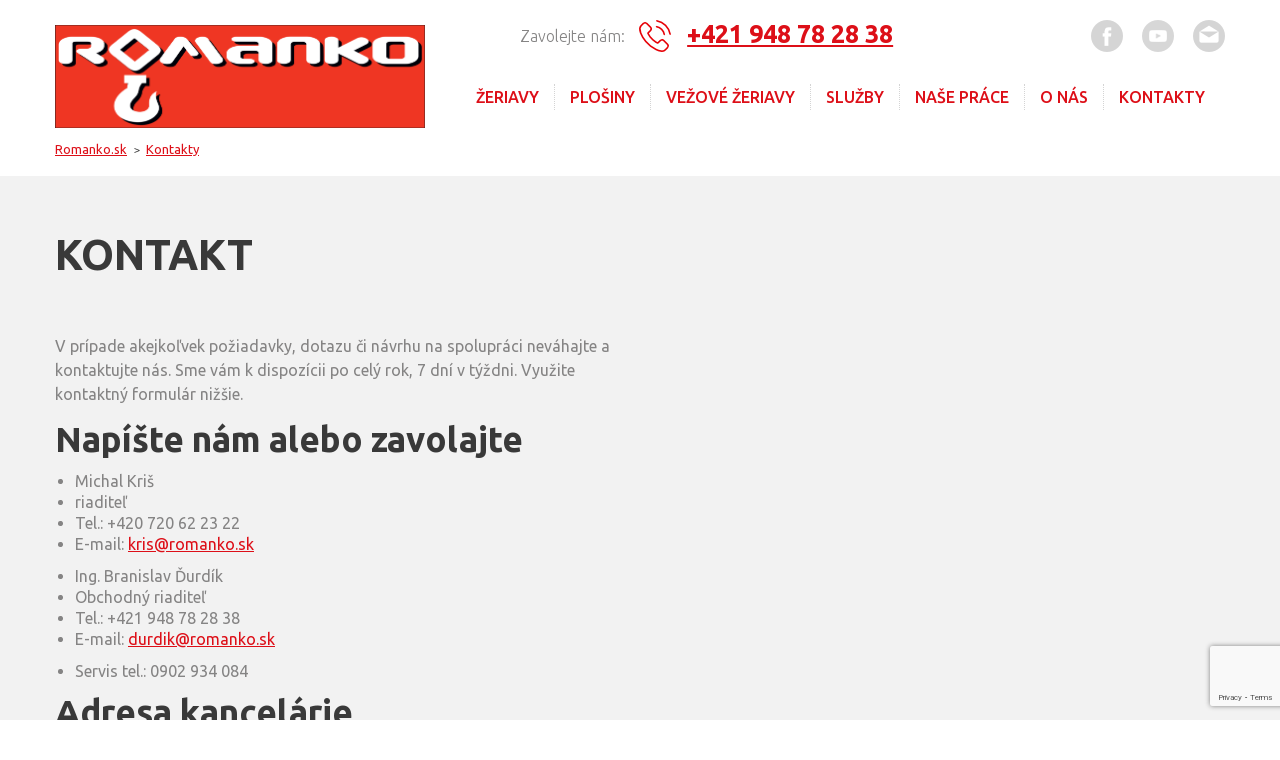

--- FILE ---
content_type: text/html; charset=utf-8
request_url: https://www.romanko.sk/kontakt
body_size: 18857
content:
<!DOCTYPE html>
<html lang="cs">
<head>
  <!-- Google Tag Manager -->
<script>(function(w,d,s,l,i){w[l]=w[l]||[];w[l].push({'gtm.start':
new Date().getTime(),event:'gtm.js'});var f=d.getElementsByTagName(s)[0],
j=d.createElement(s),dl=l!='dataLayer'?'&l='+l:'';j.async=true;j.src=
'https://www.googletagmanager.com/gtm.js?id='+i+dl;f.parentNode.insertBefore(j,f);
})(window,document,'script','dataLayer','GTM-MFVJV8LJ');</script>
<!-- End Google Tag Manager -->
<title>Kontakt - Romanko s.r.o. - Romanko.sk</title>
	<meta charset="utf-8" />
            <meta name="description" content="Kontaktné údaje na firmu Romanko s.r.o. Vyberte si kontaktný formulár, telefón, fax, e-mail či osobnú schôdzku. Využite servis, bezplatné poradenstvo a dobré ceny!" />
        <meta property="og:title" content="Kontakt" /> 
<meta property="og:description" content="Kontaktné údaje na firmu Romanko s.r.o. Vyberte si kontaktný formulár, telefón, fax, e-mail či osobnú schôdzku. Využite servis, bezplatné poradenstvo a dobré ceny!" />
        
   
    
    <link href="https://www.romanko.sk/sablony/zvedame/slick/slick.css" rel="stylesheet" type="text/css" />
    <link href="https://www.romanko.sk/sablony/zvedame/slick/slick-theme.css" rel="stylesheet" type="text/css" />
    <link href="https://www.romanko.sk/sablony/zvedame/styles/jquery.fancybox.css" rel="stylesheet" type="text/css" />
    <link href="https://www.romanko.sk/sablony/zvedame/styles/main.css?v=1" rel="stylesheet" type="text/css" />
    <link href="https://www.romanko.sk/sablony/zvedame/styles/responsive.css?v=1" rel="stylesheet" type="text/css" />
    <meta name="viewport" content="width=device-width, initial-scale=1.0">
        <script src='https://www.google.com/recaptcha/api.js'></script></head>
<body class="zvd-body">
<!-- Google Tag Manager (noscript) -->
<noscript><iframe src="https://www.googletagmanager.com/ns.html?id=GTM-MFVJV8LJ"
height="0" width="0" style="display:none;visibility:hidden"></iframe></noscript>
<!-- End Google Tag Manager (noscript) -->
<header class="zvd-pageSection zvd-pageSection--header">
    <div class="grid-container">
        <div class="grid-row">
            <div class="grid-col grid-col--4 grid-col--slg-6 grid-col--sm-12">
                <a href="https://www.romanko.sk"><img src="https://www.romanko.sk/sablony/zvedame/images/logo.png" alt="Logo" class="zvd-image--logo"></a>
            </div>
            <div class="grid-col grid-col--8 grid-col--slg-6 grid-col--sm-12 zvd-header-rightBox">
                <div class="grid-container">
                    <div class="grid-row">
                        <div class="grid-col grid-col--8 grid-col--slg-12 zvd-phone zvd-text--center">
                            <span class="zvd-header__phoneText">Zavolejte nám:</span>
                            <span class="zvd-header__phoneNumber">
                            <a href="tel:00421948782838">+421 948 78 28 38</a>
                            </span>
                        </div>
                        <div class="grid-col grid-col--4 zvd-text--right zvd-social">
                            <a href="#" class="zvd-social-icon"><img src="https://www.romanko.sk/sablony/zvedame/images/ico-fb.png" alt="" class=""></a>
                            <a href="#" class="zvd-social-icon"><img src="https://www.romanko.sk/sablony/zvedame/images/ico-youtube.png" alt="" class=""></a>
                            <a href="mailto:info@zvedame.cz" class="zvd-social-icon"><img src="https://www.romanko.sk/sablony/zvedame/images/ico-mail.png" alt="" class=""></a>
                        </div>
                    </div>
                    <div class="grid-row zvd-header-nav">
                        <div class="grid-col grid-col--12 zvd-text--center">
                            <ul class="zvd-list zvd-list--topNav zvd-clear">
                                 <li class="zvd-list-item">
                                    <a  class="" href="https://www.romanko.sk/jeraby" title="Žeriavy" class="zvd-list-item-anchore">Žeriavy </a>
                                    

                                     </li><li class="zvd-list-item">
                                    <a  class="" href="https://www.romanko.sk/plosiny" title="Plošiny" class="zvd-list-item-anchore">Plošiny </a>
                                    

                                     </li><li class="zvd-list-item">
                                    <a  href="https://www.romanko.sk/servis" title="Vežové Žeriavy" class="zvd-list-item-anchore">Vežové Žeriavy </a>
                                    

                                     </li><li class="zvd-list-item">
                                    <a  class="" href="https://www.romanko.sk/sluzby" title="Služby" class="zvd-list-item-anchore">Služby </a>
                                    

                                     </li><li class="zvd-list-item">
                                    <a  class="" href="https://www.romanko.sk/reference" title="Naše práce" class="zvd-list-item-anchore">Naše práce </a>
                                    

                                     </li><li class="zvd-list-item">
                                    <a  href="https://www.romanko.sk/o-nas" title="O nás" class="zvd-list-item-anchore">O nás </a>
                                    

                                     </li><li class="zvd-list-item zvd-active">
                                    <a  href="https://www.romanko.sk/kontakt" title="Kontakty" class="zvd-list-item-anchore">Kontakty </a>
                                    

                                    </li></ul>
                                
                                
                          
                            </ul>
                        </div>
                    </div>
                </div>
            </div>
        </div>
    </div>
</header>

<div class="zvd-mobile-nav">
Navigace
</div>
<div class="zvd-mobile-close">
</div>

   <div class="zvd-pageSection zvd-breadcrumbs">
    <div class="grid-container">
        <div class="grid-row">
            <div class="grid-col grid-col--12">
               <div class="breadcrumbs">
    <ol vocab="http://schema.org/" typeof="BreadcrumbList" class="crumbs2"> 
         <li property="itemListElement" typeof="ListItem">
    <a property="item" typeof="WebPage"
        href="/">
      <span property="name">Romanko.sk</span></a>
    <meta property="position" content="1">
  </li>  
  
   
<li property="itemListElement" typeof="ListItem">
    <a property="item" typeof="WebPage"
        href="https://www.romanko.sk/kontakt">
      <span property="name">Kontakty</span></a>
    <meta property="position" content="2">
  </li>
  
 
 </ol> </div>                  </div>
        </div>
    </div>
 </div>



<div class="zvd-pageSection zvd-pageSection--grey">
    <div class="grid-container">
        <div class="grid-row">
            <div class="grid-col grid-col--12">
                <h1 class="zvd-heading1">Kontakt</h1>
            </div>
        </div>
        <div class="grid-row">
            
            <div class="grid-col grid-col--6 grid-col--md-12">
                <div class='zvd-html'>
                    
                                        
                      <p>V prípade akejkoľvek požiadavky, dotazu či návrhu na spolupráci neváhajte a kontaktujte nás. Sme vám k dispozícii po celý rok, 7 dní v týždni. Využite kontaktný formulár nižšie.</p>

<h2>Napíšte nám alebo zavolajte</h2>

<ul>
	<li>Michal Kriš</li>
	<li>riaditeľ</li>
	<li>Tel.: +420 720 62 23 22</li>
	<li>E-mail: <a href="mailto:kris@romanko.sk">kris@romanko.sk</a></li>
</ul>

<ul>
	<li>Ing. Branislav Ďurdík</li>
	<li>Obchodný riaditeľ</li>
	<li>Tel.: +421 948 78 28 38</li>
	<li>E-mail: <a href="mailto:durdik@romanko.sk">durdik@romanko.sk</a></li>
</ul>

<ul>
	<li>Servis tel.: 0902 934 084</li>
</ul>

<h2>Adresa kancelárie</h2>

<p><a href="http://www.google.com/maps/place/Gogo%C4%BEova+326%2F18,+851+01+Petr%C5%BEalka,+Slovensko">Gogoľova 326/18<br />
851 01 Bratislava - Petržalka</a></p>

<div>&nbsp;</div>

<h2>Adresa sídla</h2>

<p>ROMANKO, s. r. o.<br />
Bytčická 16, 010 01 Žilina<br />
Info linka: 0948 770 310<br />
E-mail: <a href="mailto:office@romanko.sk">office@romanko.sk</a></p>
                </div>
            </div>
            <div class="grid-col grid-col--6 grid-col--md-12">
                <div class="zvd-contact-map">
                   <iframe src="https://www.google.com/maps/embed?pb=!1m18!1m12!1m3!1d2663.372599969744!2d17.09010681564841!3d48.122337479222274!2m3!1f0!2f0!3f0!3m2!1i1024!2i768!4f13.1!3m3!1m2!1s0x476c898297b1ed4d%3A0xa034b0c4d8bec687!2sGogo%C4%BEova%20326%2F18%2C%20851%2001%20Petr%C5%BEalka%2C%20Slovensko!5e0!3m2!1scs!2scz!4v1583313174525!5m2!1scs!2scz" width="600" height="450" frameborder="0" style="border:0;" allowfullscreen=""></iframe>
				
				   </div>
            </div>
        </div>
    </div>
</div>
<div class="zvd-pageSection zvd-pageSection--highlighted zvd-formBox" id="kalkulace">
    <div class="grid-container">
        <div class="grid-row">
            <div class="grid-col grid-col--12">
                <h2 class="zvd-formBox--heading1">Kontaktujte nás</h2>
            </div>
        </div>
        <form id="contactform" action="/kontakt" class="zvd-contactForm" method="post">
             <input type='hidden' name='type' value='contact' />
            <input type='hidden' name='submitc' value='1' />
            <div class="grid-row">
                <div class="grid-col grid-col--6 grid-col--sm-12">
                    <div>
                        <label for="name" class="zvd-formBox--label">Jméno</label>
                    </div>
                    <div>
                        <input type="text" name="name" id="name" placeholder="Zadejte vaše jméno" class="zvd-formBox--input" value='' required='required'>
                    </div>
                </div>
                <div class="grid-col grid-col--6 grid-col--sm-12">
                    <div>
                        <label for="corporation" class="zvd-formBox--label">Firma</label>
                    </div>
                    <div>
                        <input type="text" name="corporation" id="corporation" placeholder="Zadejte vaší firmu" class="zvd-formBox--input" value=''>
                    </div>
                </div>
            </div>
            <div class="grid-row">
                <div class="grid-col grid-col--6 grid-col--sm-12">
                    <div>
                        <label for="mail" class="zvd-formBox--label">E-mail</label>
                    </div>
                    <div>
                        <input type="text" name="email" id="mail" placeholder="Zadejte váš e-mail" class="zvd-formBox--input" value='' required='required'>
                    </div>
                </div>
                <div class="grid-col grid-col--6 grid-col--sm-12">
                    <div>
                        <label for="tel" class="zvd-formBox--label">Telefon</label>
                    </div>
                    <div>
                        <input type="tel" name="telephone" id="tel" placeholder="Zadejte váš telefon" class="zvd-formBox--input" value='' required='required'>
                    </div>
                </div>
            </div>
            <div class="grid-row">
                <div class="grid-col grid-col--12">
                    <div>
                        <label for="message" class="zvd-formBox--label">Zpráva</label>
                    </div>
                    <div>
                        <textarea name="message" id="message" placeholder="Zadejte vaši zprávu" class="zvd-formBox--textarea" required='required'></textarea>
                    </div>
                </div>
            </div>
            <div class="grid-row">
                <div class="grid-col grid-col--12 zvd-text--center">
                    <button
class="g-recaptcha zvd-button zvd-button--dark"
data-sitekey="6LcIW1YUAAAAAIqHsmHzUMGci0A7T-Arv1WA5-i1"
data-callback="onSubmitForm">
Odeslat
</button>  
                    
                </div>
            </div>
        </form>
    </div>
</div>


<div class="zvd-pageSection zvd-pageSection--dark">
    <div class="grid-container">
        <div class="grid-row">
            <div class="grid-col grid-col--5 grid-col--md-12">
                <h2 class="zvd-heading2">Fungujeme po celej ČR a SR</h2>
                <p class="zvd-paragraph">Sme vám nablízku kdekoľvek na Slovensku. Zabezpečíme prenájom autožeriavu v Bratislave,
                    Košiciach aj Žiline, ale požičiavame žeriavy tiež v Nitre, Banskej Bystrici či Prešove.</p><p class="zvd-paragraph">Uskutočňujeme žeriavnicke práce aj v Českej Republike. Rovnako dostupná je aj naša požičovňa
vysokozdvižných plošín: Bratislava, Trnava, Poprad, Trenčín, Komárno, kde všade sa na nás môžete s dôverou obrátiť. Pronajať plošinu v okolí Žiliny, Nitry alebo Martina a dalších miest už nie je problém. Potrebujete pracovné plošiny na Slovensku? Nie je nič jednoduchšieho, jako kontaktovať Romanko, s.r.o. a my sa o všetko postaráme.</p>
            </div>
            <div class="grid-col grid-col--7 grid-col--md-12">
                <img src="https://www.romanko.sk/sablony/zvedame/images/map.png?v=1" alt="Mapa působení Romanko.sk" class="zvd-map">
            </div>
        </div>
    </div>
</div>

<div class="zvd-pageSection zvd-pageSection--footer">
    <div class="grid-container">
        <div class="grid-row">
            <div class="grid-col grid-col--4 grid-col--slg-3 grid-col--md-12">
            <img src="https://www.romanko.sk/sablony/zvedame/images/logo.png" alt="Logo" class="zvd-image--logo">
            </div>
            <div class="grid-col grid-col--8 grid-col--slg-9 grid-col--md-12 zvd-text--center">
               <ul class="zvd-list zvd-list--footer zvd-clear">
                                 <li class="zvd-list-item">
                                    <a  class="zvd-list-item-anchore" href="http://www.romanko.sk/jeraby" title="Žeriavy">Žeriavy </a>
                                    

                                     </li><li class="zvd-list-item">
                                    <a  class="zvd-list-item-anchore" href="http://www.romanko.sk/plosiny" title="Plošiny">Plošiny </a>
                                    

                                     </li><li class="zvd-list-item">
                                    <a href="http://www.romanko.sk/servis" title="Servis" class="zvd-list-item-anchore">Vežové Žeriavy </a>
                                    

                                     </li><li class="zvd-list-item">
                                    <a  class="zvd-list-item-anchore" href="http://www.romanko.sk/sluzby" title="Služby">Služby </a>
                                    

                                     </li><li class="zvd-list-item">
                                    <a  class="zvd-list-item-anchore" href="http://www.romanko.sk/reference" title="Naše práce">Naše práce </a>
                                    

                                     </li><li class="zvd-list-item">
                                    <a href="http://www.romanko.sk/o-nas" title="O spoločnosti" class="zvd-list-item-anchore">O nás </a>
                                    

                                     </li><li class="zvd-list-item">
                                    <a href="http://www.romanko.sk/kontakt" title="Kontakty" class="zvd-list-item-anchore">Kontakty </a>
                                    

                                    </li></ul>
            
            </div>
        </div>
        <div class="grid-row zvd-footer--text">
            <div class="grid-col grid-col--9 grid-col--md-8 grid-col--sm-12">
                <h3 class="zvd-heading3">O Romanko s.r.o.</h3>
                <p class="zvd-paragraph">
            Sme špecialisti na kompletné riešenia prenájmov žeriavov, prenájmu zdvíhacích plošín a iných zariadení na práce vo výškach. Na požičiavanie mobilných žeriavov a vysokozdvižných plošín, opravy žeriavov, montážne projekty a odborné poradenstvo sa zameriavame už od roku 1992. Pomáhame s výberom mechanizácie, uskutočňujeme profesionálne obhliadky miesta výkonu prác, zaisťujeme bezplatný servis v priebehu prevádzky prenajatého žeriava. Máme k dispozícii skúsenú obsluhu s mnohoročnou praxou. Okrem toho se postaráme aj o zaistenie stavebných a montážnych prác, spracovanie investičných procesov atď. To všetko na celom území ČR a SR.
                </p>
            </div>
            <div class="grid-col grid-col--3 grid-col--md-4 grid-col--sm-12">
                <h3 class="zvd-heading3">Rýchly kontakt</h3>
                <p>ROMANKO, s. r. o.<br /> Gogoľova
326/18<br /> 851 01 Bratislava - Petržalka<br />
Tel.: <a href="tel:00421944075787">+421 948 782 838</a> 
<br />
  E-mail: <a href="mailto:info@romanko.sk">info@romanko.sk</a>
                <br />
              
                </p>
            </div>
        </div>
    </div>
</div>

<div class="zvd-pageSection zvd-pageSection--copy">
    <div class="grid-container">
        <div class="grid-row">
            <div class="grid-col grid-col--12 zvd-text--center">
                <p class="zvd-paragraph">Copyright &copy; 2026 Romanko.sk</p>
            </div>
        </div>
    </div>
</div>

<script src="https://www.romanko.sk/sablony/zvedame/scripts/jquery-1.12.3.js" type="text/javascript"></script>
<script src="https://www.romanko.sk/sablony/zvedame/scripts/jquery.fancybox.js" type="text/javascript"></script>
<script src="https://www.romanko.sk/sablony/zvedame/slick/slick.min.js" type="text/javascript"></script>
<script src="https://www.romanko.sk/sablony/zvedame/scripts/zvd-main.js" type="text/javascript"></script>

<script>
        function onSubmitForm(token) {
            document.getElementById('contactform').submit();
        }
    </script>

<script type="text/javascript">

$('.js-slick-carousel').slick({
  dots: false,
  arrows: true,
  infinite: false,
  speed: 400,
  slidesToShow: 1,
  slidesToScroll: 1,
  nextArrow: '.zvd-carousel-next',
  prevArrow: '.zvd-carousel-previous'
});

</script>

</body>
</html>

--- FILE ---
content_type: text/html; charset=utf-8
request_url: https://www.google.com/recaptcha/api2/anchor?ar=1&k=6LcIW1YUAAAAAIqHsmHzUMGci0A7T-Arv1WA5-i1&co=aHR0cHM6Ly93d3cucm9tYW5rby5zazo0NDM.&hl=en&v=PoyoqOPhxBO7pBk68S4YbpHZ&size=invisible&anchor-ms=20000&execute-ms=30000&cb=6r0pwucvkig8
body_size: 49353
content:
<!DOCTYPE HTML><html dir="ltr" lang="en"><head><meta http-equiv="Content-Type" content="text/html; charset=UTF-8">
<meta http-equiv="X-UA-Compatible" content="IE=edge">
<title>reCAPTCHA</title>
<style type="text/css">
/* cyrillic-ext */
@font-face {
  font-family: 'Roboto';
  font-style: normal;
  font-weight: 400;
  font-stretch: 100%;
  src: url(//fonts.gstatic.com/s/roboto/v48/KFO7CnqEu92Fr1ME7kSn66aGLdTylUAMa3GUBHMdazTgWw.woff2) format('woff2');
  unicode-range: U+0460-052F, U+1C80-1C8A, U+20B4, U+2DE0-2DFF, U+A640-A69F, U+FE2E-FE2F;
}
/* cyrillic */
@font-face {
  font-family: 'Roboto';
  font-style: normal;
  font-weight: 400;
  font-stretch: 100%;
  src: url(//fonts.gstatic.com/s/roboto/v48/KFO7CnqEu92Fr1ME7kSn66aGLdTylUAMa3iUBHMdazTgWw.woff2) format('woff2');
  unicode-range: U+0301, U+0400-045F, U+0490-0491, U+04B0-04B1, U+2116;
}
/* greek-ext */
@font-face {
  font-family: 'Roboto';
  font-style: normal;
  font-weight: 400;
  font-stretch: 100%;
  src: url(//fonts.gstatic.com/s/roboto/v48/KFO7CnqEu92Fr1ME7kSn66aGLdTylUAMa3CUBHMdazTgWw.woff2) format('woff2');
  unicode-range: U+1F00-1FFF;
}
/* greek */
@font-face {
  font-family: 'Roboto';
  font-style: normal;
  font-weight: 400;
  font-stretch: 100%;
  src: url(//fonts.gstatic.com/s/roboto/v48/KFO7CnqEu92Fr1ME7kSn66aGLdTylUAMa3-UBHMdazTgWw.woff2) format('woff2');
  unicode-range: U+0370-0377, U+037A-037F, U+0384-038A, U+038C, U+038E-03A1, U+03A3-03FF;
}
/* math */
@font-face {
  font-family: 'Roboto';
  font-style: normal;
  font-weight: 400;
  font-stretch: 100%;
  src: url(//fonts.gstatic.com/s/roboto/v48/KFO7CnqEu92Fr1ME7kSn66aGLdTylUAMawCUBHMdazTgWw.woff2) format('woff2');
  unicode-range: U+0302-0303, U+0305, U+0307-0308, U+0310, U+0312, U+0315, U+031A, U+0326-0327, U+032C, U+032F-0330, U+0332-0333, U+0338, U+033A, U+0346, U+034D, U+0391-03A1, U+03A3-03A9, U+03B1-03C9, U+03D1, U+03D5-03D6, U+03F0-03F1, U+03F4-03F5, U+2016-2017, U+2034-2038, U+203C, U+2040, U+2043, U+2047, U+2050, U+2057, U+205F, U+2070-2071, U+2074-208E, U+2090-209C, U+20D0-20DC, U+20E1, U+20E5-20EF, U+2100-2112, U+2114-2115, U+2117-2121, U+2123-214F, U+2190, U+2192, U+2194-21AE, U+21B0-21E5, U+21F1-21F2, U+21F4-2211, U+2213-2214, U+2216-22FF, U+2308-230B, U+2310, U+2319, U+231C-2321, U+2336-237A, U+237C, U+2395, U+239B-23B7, U+23D0, U+23DC-23E1, U+2474-2475, U+25AF, U+25B3, U+25B7, U+25BD, U+25C1, U+25CA, U+25CC, U+25FB, U+266D-266F, U+27C0-27FF, U+2900-2AFF, U+2B0E-2B11, U+2B30-2B4C, U+2BFE, U+3030, U+FF5B, U+FF5D, U+1D400-1D7FF, U+1EE00-1EEFF;
}
/* symbols */
@font-face {
  font-family: 'Roboto';
  font-style: normal;
  font-weight: 400;
  font-stretch: 100%;
  src: url(//fonts.gstatic.com/s/roboto/v48/KFO7CnqEu92Fr1ME7kSn66aGLdTylUAMaxKUBHMdazTgWw.woff2) format('woff2');
  unicode-range: U+0001-000C, U+000E-001F, U+007F-009F, U+20DD-20E0, U+20E2-20E4, U+2150-218F, U+2190, U+2192, U+2194-2199, U+21AF, U+21E6-21F0, U+21F3, U+2218-2219, U+2299, U+22C4-22C6, U+2300-243F, U+2440-244A, U+2460-24FF, U+25A0-27BF, U+2800-28FF, U+2921-2922, U+2981, U+29BF, U+29EB, U+2B00-2BFF, U+4DC0-4DFF, U+FFF9-FFFB, U+10140-1018E, U+10190-1019C, U+101A0, U+101D0-101FD, U+102E0-102FB, U+10E60-10E7E, U+1D2C0-1D2D3, U+1D2E0-1D37F, U+1F000-1F0FF, U+1F100-1F1AD, U+1F1E6-1F1FF, U+1F30D-1F30F, U+1F315, U+1F31C, U+1F31E, U+1F320-1F32C, U+1F336, U+1F378, U+1F37D, U+1F382, U+1F393-1F39F, U+1F3A7-1F3A8, U+1F3AC-1F3AF, U+1F3C2, U+1F3C4-1F3C6, U+1F3CA-1F3CE, U+1F3D4-1F3E0, U+1F3ED, U+1F3F1-1F3F3, U+1F3F5-1F3F7, U+1F408, U+1F415, U+1F41F, U+1F426, U+1F43F, U+1F441-1F442, U+1F444, U+1F446-1F449, U+1F44C-1F44E, U+1F453, U+1F46A, U+1F47D, U+1F4A3, U+1F4B0, U+1F4B3, U+1F4B9, U+1F4BB, U+1F4BF, U+1F4C8-1F4CB, U+1F4D6, U+1F4DA, U+1F4DF, U+1F4E3-1F4E6, U+1F4EA-1F4ED, U+1F4F7, U+1F4F9-1F4FB, U+1F4FD-1F4FE, U+1F503, U+1F507-1F50B, U+1F50D, U+1F512-1F513, U+1F53E-1F54A, U+1F54F-1F5FA, U+1F610, U+1F650-1F67F, U+1F687, U+1F68D, U+1F691, U+1F694, U+1F698, U+1F6AD, U+1F6B2, U+1F6B9-1F6BA, U+1F6BC, U+1F6C6-1F6CF, U+1F6D3-1F6D7, U+1F6E0-1F6EA, U+1F6F0-1F6F3, U+1F6F7-1F6FC, U+1F700-1F7FF, U+1F800-1F80B, U+1F810-1F847, U+1F850-1F859, U+1F860-1F887, U+1F890-1F8AD, U+1F8B0-1F8BB, U+1F8C0-1F8C1, U+1F900-1F90B, U+1F93B, U+1F946, U+1F984, U+1F996, U+1F9E9, U+1FA00-1FA6F, U+1FA70-1FA7C, U+1FA80-1FA89, U+1FA8F-1FAC6, U+1FACE-1FADC, U+1FADF-1FAE9, U+1FAF0-1FAF8, U+1FB00-1FBFF;
}
/* vietnamese */
@font-face {
  font-family: 'Roboto';
  font-style: normal;
  font-weight: 400;
  font-stretch: 100%;
  src: url(//fonts.gstatic.com/s/roboto/v48/KFO7CnqEu92Fr1ME7kSn66aGLdTylUAMa3OUBHMdazTgWw.woff2) format('woff2');
  unicode-range: U+0102-0103, U+0110-0111, U+0128-0129, U+0168-0169, U+01A0-01A1, U+01AF-01B0, U+0300-0301, U+0303-0304, U+0308-0309, U+0323, U+0329, U+1EA0-1EF9, U+20AB;
}
/* latin-ext */
@font-face {
  font-family: 'Roboto';
  font-style: normal;
  font-weight: 400;
  font-stretch: 100%;
  src: url(//fonts.gstatic.com/s/roboto/v48/KFO7CnqEu92Fr1ME7kSn66aGLdTylUAMa3KUBHMdazTgWw.woff2) format('woff2');
  unicode-range: U+0100-02BA, U+02BD-02C5, U+02C7-02CC, U+02CE-02D7, U+02DD-02FF, U+0304, U+0308, U+0329, U+1D00-1DBF, U+1E00-1E9F, U+1EF2-1EFF, U+2020, U+20A0-20AB, U+20AD-20C0, U+2113, U+2C60-2C7F, U+A720-A7FF;
}
/* latin */
@font-face {
  font-family: 'Roboto';
  font-style: normal;
  font-weight: 400;
  font-stretch: 100%;
  src: url(//fonts.gstatic.com/s/roboto/v48/KFO7CnqEu92Fr1ME7kSn66aGLdTylUAMa3yUBHMdazQ.woff2) format('woff2');
  unicode-range: U+0000-00FF, U+0131, U+0152-0153, U+02BB-02BC, U+02C6, U+02DA, U+02DC, U+0304, U+0308, U+0329, U+2000-206F, U+20AC, U+2122, U+2191, U+2193, U+2212, U+2215, U+FEFF, U+FFFD;
}
/* cyrillic-ext */
@font-face {
  font-family: 'Roboto';
  font-style: normal;
  font-weight: 500;
  font-stretch: 100%;
  src: url(//fonts.gstatic.com/s/roboto/v48/KFO7CnqEu92Fr1ME7kSn66aGLdTylUAMa3GUBHMdazTgWw.woff2) format('woff2');
  unicode-range: U+0460-052F, U+1C80-1C8A, U+20B4, U+2DE0-2DFF, U+A640-A69F, U+FE2E-FE2F;
}
/* cyrillic */
@font-face {
  font-family: 'Roboto';
  font-style: normal;
  font-weight: 500;
  font-stretch: 100%;
  src: url(//fonts.gstatic.com/s/roboto/v48/KFO7CnqEu92Fr1ME7kSn66aGLdTylUAMa3iUBHMdazTgWw.woff2) format('woff2');
  unicode-range: U+0301, U+0400-045F, U+0490-0491, U+04B0-04B1, U+2116;
}
/* greek-ext */
@font-face {
  font-family: 'Roboto';
  font-style: normal;
  font-weight: 500;
  font-stretch: 100%;
  src: url(//fonts.gstatic.com/s/roboto/v48/KFO7CnqEu92Fr1ME7kSn66aGLdTylUAMa3CUBHMdazTgWw.woff2) format('woff2');
  unicode-range: U+1F00-1FFF;
}
/* greek */
@font-face {
  font-family: 'Roboto';
  font-style: normal;
  font-weight: 500;
  font-stretch: 100%;
  src: url(//fonts.gstatic.com/s/roboto/v48/KFO7CnqEu92Fr1ME7kSn66aGLdTylUAMa3-UBHMdazTgWw.woff2) format('woff2');
  unicode-range: U+0370-0377, U+037A-037F, U+0384-038A, U+038C, U+038E-03A1, U+03A3-03FF;
}
/* math */
@font-face {
  font-family: 'Roboto';
  font-style: normal;
  font-weight: 500;
  font-stretch: 100%;
  src: url(//fonts.gstatic.com/s/roboto/v48/KFO7CnqEu92Fr1ME7kSn66aGLdTylUAMawCUBHMdazTgWw.woff2) format('woff2');
  unicode-range: U+0302-0303, U+0305, U+0307-0308, U+0310, U+0312, U+0315, U+031A, U+0326-0327, U+032C, U+032F-0330, U+0332-0333, U+0338, U+033A, U+0346, U+034D, U+0391-03A1, U+03A3-03A9, U+03B1-03C9, U+03D1, U+03D5-03D6, U+03F0-03F1, U+03F4-03F5, U+2016-2017, U+2034-2038, U+203C, U+2040, U+2043, U+2047, U+2050, U+2057, U+205F, U+2070-2071, U+2074-208E, U+2090-209C, U+20D0-20DC, U+20E1, U+20E5-20EF, U+2100-2112, U+2114-2115, U+2117-2121, U+2123-214F, U+2190, U+2192, U+2194-21AE, U+21B0-21E5, U+21F1-21F2, U+21F4-2211, U+2213-2214, U+2216-22FF, U+2308-230B, U+2310, U+2319, U+231C-2321, U+2336-237A, U+237C, U+2395, U+239B-23B7, U+23D0, U+23DC-23E1, U+2474-2475, U+25AF, U+25B3, U+25B7, U+25BD, U+25C1, U+25CA, U+25CC, U+25FB, U+266D-266F, U+27C0-27FF, U+2900-2AFF, U+2B0E-2B11, U+2B30-2B4C, U+2BFE, U+3030, U+FF5B, U+FF5D, U+1D400-1D7FF, U+1EE00-1EEFF;
}
/* symbols */
@font-face {
  font-family: 'Roboto';
  font-style: normal;
  font-weight: 500;
  font-stretch: 100%;
  src: url(//fonts.gstatic.com/s/roboto/v48/KFO7CnqEu92Fr1ME7kSn66aGLdTylUAMaxKUBHMdazTgWw.woff2) format('woff2');
  unicode-range: U+0001-000C, U+000E-001F, U+007F-009F, U+20DD-20E0, U+20E2-20E4, U+2150-218F, U+2190, U+2192, U+2194-2199, U+21AF, U+21E6-21F0, U+21F3, U+2218-2219, U+2299, U+22C4-22C6, U+2300-243F, U+2440-244A, U+2460-24FF, U+25A0-27BF, U+2800-28FF, U+2921-2922, U+2981, U+29BF, U+29EB, U+2B00-2BFF, U+4DC0-4DFF, U+FFF9-FFFB, U+10140-1018E, U+10190-1019C, U+101A0, U+101D0-101FD, U+102E0-102FB, U+10E60-10E7E, U+1D2C0-1D2D3, U+1D2E0-1D37F, U+1F000-1F0FF, U+1F100-1F1AD, U+1F1E6-1F1FF, U+1F30D-1F30F, U+1F315, U+1F31C, U+1F31E, U+1F320-1F32C, U+1F336, U+1F378, U+1F37D, U+1F382, U+1F393-1F39F, U+1F3A7-1F3A8, U+1F3AC-1F3AF, U+1F3C2, U+1F3C4-1F3C6, U+1F3CA-1F3CE, U+1F3D4-1F3E0, U+1F3ED, U+1F3F1-1F3F3, U+1F3F5-1F3F7, U+1F408, U+1F415, U+1F41F, U+1F426, U+1F43F, U+1F441-1F442, U+1F444, U+1F446-1F449, U+1F44C-1F44E, U+1F453, U+1F46A, U+1F47D, U+1F4A3, U+1F4B0, U+1F4B3, U+1F4B9, U+1F4BB, U+1F4BF, U+1F4C8-1F4CB, U+1F4D6, U+1F4DA, U+1F4DF, U+1F4E3-1F4E6, U+1F4EA-1F4ED, U+1F4F7, U+1F4F9-1F4FB, U+1F4FD-1F4FE, U+1F503, U+1F507-1F50B, U+1F50D, U+1F512-1F513, U+1F53E-1F54A, U+1F54F-1F5FA, U+1F610, U+1F650-1F67F, U+1F687, U+1F68D, U+1F691, U+1F694, U+1F698, U+1F6AD, U+1F6B2, U+1F6B9-1F6BA, U+1F6BC, U+1F6C6-1F6CF, U+1F6D3-1F6D7, U+1F6E0-1F6EA, U+1F6F0-1F6F3, U+1F6F7-1F6FC, U+1F700-1F7FF, U+1F800-1F80B, U+1F810-1F847, U+1F850-1F859, U+1F860-1F887, U+1F890-1F8AD, U+1F8B0-1F8BB, U+1F8C0-1F8C1, U+1F900-1F90B, U+1F93B, U+1F946, U+1F984, U+1F996, U+1F9E9, U+1FA00-1FA6F, U+1FA70-1FA7C, U+1FA80-1FA89, U+1FA8F-1FAC6, U+1FACE-1FADC, U+1FADF-1FAE9, U+1FAF0-1FAF8, U+1FB00-1FBFF;
}
/* vietnamese */
@font-face {
  font-family: 'Roboto';
  font-style: normal;
  font-weight: 500;
  font-stretch: 100%;
  src: url(//fonts.gstatic.com/s/roboto/v48/KFO7CnqEu92Fr1ME7kSn66aGLdTylUAMa3OUBHMdazTgWw.woff2) format('woff2');
  unicode-range: U+0102-0103, U+0110-0111, U+0128-0129, U+0168-0169, U+01A0-01A1, U+01AF-01B0, U+0300-0301, U+0303-0304, U+0308-0309, U+0323, U+0329, U+1EA0-1EF9, U+20AB;
}
/* latin-ext */
@font-face {
  font-family: 'Roboto';
  font-style: normal;
  font-weight: 500;
  font-stretch: 100%;
  src: url(//fonts.gstatic.com/s/roboto/v48/KFO7CnqEu92Fr1ME7kSn66aGLdTylUAMa3KUBHMdazTgWw.woff2) format('woff2');
  unicode-range: U+0100-02BA, U+02BD-02C5, U+02C7-02CC, U+02CE-02D7, U+02DD-02FF, U+0304, U+0308, U+0329, U+1D00-1DBF, U+1E00-1E9F, U+1EF2-1EFF, U+2020, U+20A0-20AB, U+20AD-20C0, U+2113, U+2C60-2C7F, U+A720-A7FF;
}
/* latin */
@font-face {
  font-family: 'Roboto';
  font-style: normal;
  font-weight: 500;
  font-stretch: 100%;
  src: url(//fonts.gstatic.com/s/roboto/v48/KFO7CnqEu92Fr1ME7kSn66aGLdTylUAMa3yUBHMdazQ.woff2) format('woff2');
  unicode-range: U+0000-00FF, U+0131, U+0152-0153, U+02BB-02BC, U+02C6, U+02DA, U+02DC, U+0304, U+0308, U+0329, U+2000-206F, U+20AC, U+2122, U+2191, U+2193, U+2212, U+2215, U+FEFF, U+FFFD;
}
/* cyrillic-ext */
@font-face {
  font-family: 'Roboto';
  font-style: normal;
  font-weight: 900;
  font-stretch: 100%;
  src: url(//fonts.gstatic.com/s/roboto/v48/KFO7CnqEu92Fr1ME7kSn66aGLdTylUAMa3GUBHMdazTgWw.woff2) format('woff2');
  unicode-range: U+0460-052F, U+1C80-1C8A, U+20B4, U+2DE0-2DFF, U+A640-A69F, U+FE2E-FE2F;
}
/* cyrillic */
@font-face {
  font-family: 'Roboto';
  font-style: normal;
  font-weight: 900;
  font-stretch: 100%;
  src: url(//fonts.gstatic.com/s/roboto/v48/KFO7CnqEu92Fr1ME7kSn66aGLdTylUAMa3iUBHMdazTgWw.woff2) format('woff2');
  unicode-range: U+0301, U+0400-045F, U+0490-0491, U+04B0-04B1, U+2116;
}
/* greek-ext */
@font-face {
  font-family: 'Roboto';
  font-style: normal;
  font-weight: 900;
  font-stretch: 100%;
  src: url(//fonts.gstatic.com/s/roboto/v48/KFO7CnqEu92Fr1ME7kSn66aGLdTylUAMa3CUBHMdazTgWw.woff2) format('woff2');
  unicode-range: U+1F00-1FFF;
}
/* greek */
@font-face {
  font-family: 'Roboto';
  font-style: normal;
  font-weight: 900;
  font-stretch: 100%;
  src: url(//fonts.gstatic.com/s/roboto/v48/KFO7CnqEu92Fr1ME7kSn66aGLdTylUAMa3-UBHMdazTgWw.woff2) format('woff2');
  unicode-range: U+0370-0377, U+037A-037F, U+0384-038A, U+038C, U+038E-03A1, U+03A3-03FF;
}
/* math */
@font-face {
  font-family: 'Roboto';
  font-style: normal;
  font-weight: 900;
  font-stretch: 100%;
  src: url(//fonts.gstatic.com/s/roboto/v48/KFO7CnqEu92Fr1ME7kSn66aGLdTylUAMawCUBHMdazTgWw.woff2) format('woff2');
  unicode-range: U+0302-0303, U+0305, U+0307-0308, U+0310, U+0312, U+0315, U+031A, U+0326-0327, U+032C, U+032F-0330, U+0332-0333, U+0338, U+033A, U+0346, U+034D, U+0391-03A1, U+03A3-03A9, U+03B1-03C9, U+03D1, U+03D5-03D6, U+03F0-03F1, U+03F4-03F5, U+2016-2017, U+2034-2038, U+203C, U+2040, U+2043, U+2047, U+2050, U+2057, U+205F, U+2070-2071, U+2074-208E, U+2090-209C, U+20D0-20DC, U+20E1, U+20E5-20EF, U+2100-2112, U+2114-2115, U+2117-2121, U+2123-214F, U+2190, U+2192, U+2194-21AE, U+21B0-21E5, U+21F1-21F2, U+21F4-2211, U+2213-2214, U+2216-22FF, U+2308-230B, U+2310, U+2319, U+231C-2321, U+2336-237A, U+237C, U+2395, U+239B-23B7, U+23D0, U+23DC-23E1, U+2474-2475, U+25AF, U+25B3, U+25B7, U+25BD, U+25C1, U+25CA, U+25CC, U+25FB, U+266D-266F, U+27C0-27FF, U+2900-2AFF, U+2B0E-2B11, U+2B30-2B4C, U+2BFE, U+3030, U+FF5B, U+FF5D, U+1D400-1D7FF, U+1EE00-1EEFF;
}
/* symbols */
@font-face {
  font-family: 'Roboto';
  font-style: normal;
  font-weight: 900;
  font-stretch: 100%;
  src: url(//fonts.gstatic.com/s/roboto/v48/KFO7CnqEu92Fr1ME7kSn66aGLdTylUAMaxKUBHMdazTgWw.woff2) format('woff2');
  unicode-range: U+0001-000C, U+000E-001F, U+007F-009F, U+20DD-20E0, U+20E2-20E4, U+2150-218F, U+2190, U+2192, U+2194-2199, U+21AF, U+21E6-21F0, U+21F3, U+2218-2219, U+2299, U+22C4-22C6, U+2300-243F, U+2440-244A, U+2460-24FF, U+25A0-27BF, U+2800-28FF, U+2921-2922, U+2981, U+29BF, U+29EB, U+2B00-2BFF, U+4DC0-4DFF, U+FFF9-FFFB, U+10140-1018E, U+10190-1019C, U+101A0, U+101D0-101FD, U+102E0-102FB, U+10E60-10E7E, U+1D2C0-1D2D3, U+1D2E0-1D37F, U+1F000-1F0FF, U+1F100-1F1AD, U+1F1E6-1F1FF, U+1F30D-1F30F, U+1F315, U+1F31C, U+1F31E, U+1F320-1F32C, U+1F336, U+1F378, U+1F37D, U+1F382, U+1F393-1F39F, U+1F3A7-1F3A8, U+1F3AC-1F3AF, U+1F3C2, U+1F3C4-1F3C6, U+1F3CA-1F3CE, U+1F3D4-1F3E0, U+1F3ED, U+1F3F1-1F3F3, U+1F3F5-1F3F7, U+1F408, U+1F415, U+1F41F, U+1F426, U+1F43F, U+1F441-1F442, U+1F444, U+1F446-1F449, U+1F44C-1F44E, U+1F453, U+1F46A, U+1F47D, U+1F4A3, U+1F4B0, U+1F4B3, U+1F4B9, U+1F4BB, U+1F4BF, U+1F4C8-1F4CB, U+1F4D6, U+1F4DA, U+1F4DF, U+1F4E3-1F4E6, U+1F4EA-1F4ED, U+1F4F7, U+1F4F9-1F4FB, U+1F4FD-1F4FE, U+1F503, U+1F507-1F50B, U+1F50D, U+1F512-1F513, U+1F53E-1F54A, U+1F54F-1F5FA, U+1F610, U+1F650-1F67F, U+1F687, U+1F68D, U+1F691, U+1F694, U+1F698, U+1F6AD, U+1F6B2, U+1F6B9-1F6BA, U+1F6BC, U+1F6C6-1F6CF, U+1F6D3-1F6D7, U+1F6E0-1F6EA, U+1F6F0-1F6F3, U+1F6F7-1F6FC, U+1F700-1F7FF, U+1F800-1F80B, U+1F810-1F847, U+1F850-1F859, U+1F860-1F887, U+1F890-1F8AD, U+1F8B0-1F8BB, U+1F8C0-1F8C1, U+1F900-1F90B, U+1F93B, U+1F946, U+1F984, U+1F996, U+1F9E9, U+1FA00-1FA6F, U+1FA70-1FA7C, U+1FA80-1FA89, U+1FA8F-1FAC6, U+1FACE-1FADC, U+1FADF-1FAE9, U+1FAF0-1FAF8, U+1FB00-1FBFF;
}
/* vietnamese */
@font-face {
  font-family: 'Roboto';
  font-style: normal;
  font-weight: 900;
  font-stretch: 100%;
  src: url(//fonts.gstatic.com/s/roboto/v48/KFO7CnqEu92Fr1ME7kSn66aGLdTylUAMa3OUBHMdazTgWw.woff2) format('woff2');
  unicode-range: U+0102-0103, U+0110-0111, U+0128-0129, U+0168-0169, U+01A0-01A1, U+01AF-01B0, U+0300-0301, U+0303-0304, U+0308-0309, U+0323, U+0329, U+1EA0-1EF9, U+20AB;
}
/* latin-ext */
@font-face {
  font-family: 'Roboto';
  font-style: normal;
  font-weight: 900;
  font-stretch: 100%;
  src: url(//fonts.gstatic.com/s/roboto/v48/KFO7CnqEu92Fr1ME7kSn66aGLdTylUAMa3KUBHMdazTgWw.woff2) format('woff2');
  unicode-range: U+0100-02BA, U+02BD-02C5, U+02C7-02CC, U+02CE-02D7, U+02DD-02FF, U+0304, U+0308, U+0329, U+1D00-1DBF, U+1E00-1E9F, U+1EF2-1EFF, U+2020, U+20A0-20AB, U+20AD-20C0, U+2113, U+2C60-2C7F, U+A720-A7FF;
}
/* latin */
@font-face {
  font-family: 'Roboto';
  font-style: normal;
  font-weight: 900;
  font-stretch: 100%;
  src: url(//fonts.gstatic.com/s/roboto/v48/KFO7CnqEu92Fr1ME7kSn66aGLdTylUAMa3yUBHMdazQ.woff2) format('woff2');
  unicode-range: U+0000-00FF, U+0131, U+0152-0153, U+02BB-02BC, U+02C6, U+02DA, U+02DC, U+0304, U+0308, U+0329, U+2000-206F, U+20AC, U+2122, U+2191, U+2193, U+2212, U+2215, U+FEFF, U+FFFD;
}

</style>
<link rel="stylesheet" type="text/css" href="https://www.gstatic.com/recaptcha/releases/PoyoqOPhxBO7pBk68S4YbpHZ/styles__ltr.css">
<script nonce="3Bp7sQSfNxv9Oiz6xDjagw" type="text/javascript">window['__recaptcha_api'] = 'https://www.google.com/recaptcha/api2/';</script>
<script type="text/javascript" src="https://www.gstatic.com/recaptcha/releases/PoyoqOPhxBO7pBk68S4YbpHZ/recaptcha__en.js" nonce="3Bp7sQSfNxv9Oiz6xDjagw">
      
    </script></head>
<body><div id="rc-anchor-alert" class="rc-anchor-alert"></div>
<input type="hidden" id="recaptcha-token" value="[base64]">
<script type="text/javascript" nonce="3Bp7sQSfNxv9Oiz6xDjagw">
      recaptcha.anchor.Main.init("[\x22ainput\x22,[\x22bgdata\x22,\x22\x22,\[base64]/[base64]/[base64]/KE4oMTI0LHYsdi5HKSxMWihsLHYpKTpOKDEyNCx2LGwpLFYpLHYpLFQpKSxGKDE3MSx2KX0scjc9ZnVuY3Rpb24obCl7cmV0dXJuIGx9LEM9ZnVuY3Rpb24obCxWLHYpe04odixsLFYpLFZbYWtdPTI3OTZ9LG49ZnVuY3Rpb24obCxWKXtWLlg9KChWLlg/[base64]/[base64]/[base64]/[base64]/[base64]/[base64]/[base64]/[base64]/[base64]/[base64]/[base64]\\u003d\x22,\[base64]\\u003d\x22,\x22FcKrPi9sP3jDln/CtBwQw4vDtsK0wqZ4bx7Ci152CsKZw7jCsSzCr1vClMKZfsKJwrQBEMKKE2xbw5FLHsOLCg16wr3DnUAucFpIw6/Drn8wwpw1w4EkZFIoQMK/w7Vow6lyXcKVw4gBOMK3OMKjODrDlMOCaTdmw7nCjcOBbh8OCAjDqcOjw4p1FTwCw74OwqbDv8Kha8Oww4Ufw5XDh1bDicK3wpLDn8O/[base64]/AGonw43DkU/DhsOFwo12H8OzwpHCjHk1w7lMXsOzNgLCkGDDsEEFZyzCqsOQw53DqCAMb1sOMcK2wpA1wrtgw5fDtmUVNx/CghPDpsKOSxLDqsOzwrYMw4YRwoYSwr1cUMKrUHJTfcOIwrTCvUgmw7/[base64]/blfChMOuSHcfBcKBXF0Swr4DKnTCkcKiwpQ1d8ODwpUDwpvDicKFw4Ypw7PCjgTClcO7woAXw5LDmsKswqhcwrEsXsKOMcK5PiBbwpjDlcO9w7TDklDDghAjwoLDiGkBHsOEDkglw48Pwq9XDRzDnXlEw6JkwpfClMKdwqTCmWlmMMKYw6/CrMK8PcO+PcOTw7oIwrbChMOaecOFRcOFdMKWVy7CqxlHw4LDosKiw4vDvCTCjcOEw6FxAkrDtm1/w55veFfCvRzDucO2f05sW8KuN8Kawp/[base64]/ChU7Ci1PDp8O0OsKaw6DCtHPDvcOacCTDoSxGw5YVbMKKwojDtcOZJsOJwqfCiMKXIVXCpGXCnxHCkV3DlisWwoMcWcO2bcKlw4k7I8Kvwo3CrcKIw7g5JH7DgcO9OWJJGcOnf8KzaB/ChkHCuMO8w5g8HR/Cswpmwq00N8O+SVBowobDvsO7H8KfwozCoRt1IsKAZ1wGW8K/[base64]/Cg8Kjw4bCl8OMw4FJKMKiPhkOD2EpFMOcX8OKWcOYS2XCjlXDucK/w5NsS3rDucOBwo3CpDNlDsKewqIPw40Ww7gTw6HDjCYyHmbDo1bCvMKbWsOsw54vwpPDqcO1wpfDmcO+AGRIZXHDilA8wpLDuCkpJ8OmRMKsw6vDgsOawo/[base64]/CkTTCtMK9FMORbMKkwqPDvm/DjBlEwr/[base64]/Cv2LCo8O9w4TCqlFpRQDClcKXwp1lNsKNw5RJwpfCqCLDhA8Dw585w40swrHDuRl9w7IGDMK/c0VmciHDvMOHRg3CqMORwoNxwqNfw5jCh8OewqEZXcObw50CUXPDvcKMw7c9wq8IXcOuw4x7A8KhwrfCgkLDkELCncOFwqtwVmsmw4gjWsK2Q3wewoVUOsOwwqrCsn0/KMKhb8K2dMKLGcOrFgzDlUDDrcKPdMKiAm1Dw7JWBCvDgsK6wpA9D8KBPsO+wo/DpwfCp0zDr0BYVcOHMsKNw5jCsl/CmCJzcifDk0Mgw6BIw7xXw6nCoE3Du8OALg7DtsO6wod9NMKJwoLDkW7Cm8KwwrU9w4tcUsKNJ8OYH8KcZMKyQ8OgflXCllvCjcOiw7rDlwvCgwIVw7okHlrCs8KPw7PDuMO/aE3Cmh7Dh8O1wrjDg240asKywol1w6fDnz/[base64]/DhQLDuwHCt2HCpMK8f8KWXXIYJ2RkDcOww4Bqw6diB8KHwq7Dh204HA0Jw7jCsDABZ27CogkmwrXCoUgEScKaMMKswrnDqk9KwqMcw7nCmcK2wqDCnyUzwqdFwrJ5wojDoQQCwoobBjkJwrYtGsKXw6zDrnsxwrwjAMOzw5HCmcOhwq/CoXk4YCMWPivCqsKRVmDDvD9OX8OweMOcwq0QwoXDnMOkBVw9esKOYcOqZMOuw5Edwr7Du8O8JcKKE8Omw7FObyc7w6E+w6RzURFWLUHCosKIUWLDrMK/[base64]/DrHhhDzUxWnkdwptCMUpRC2jCnsORw5fDgXnCk33DgC3DlU83DlpQesOWwoDDjz5aYsOjw71dw7/[base64]/DlBxuwq7DnTZEI2/ClWnDvcOiakNVwq7DnsOJw7w0wozDvnvCoEjCu2HCul4zOxLCmcKxw5ltBcK7MRVQw7k0w7ArwqjDqz87HcOCw6jDhcKzwq7DrsK8OMKtaMO2AMOlMsKzGMKYw5XCpsORZMKUQ3x2w5HCgsOmA8KFa8OQahrDpDnCkcOnwqzDj8OBJAJSw6/DrcOPwpskw6XCucK8w5fDksKVDg7DrEfChnPDoAbCp8K0C0LDuVkoXMOSw6stE8O6V8Ofw4oSw5DClWzDlB0bw6XCgMOFw5BTWcKzIBU6PcKINgTCuATDrMO3RAxRdsKjVhkBw75WYmPChFkIDS3Cp8OiwqkVUEfColDCn0/Dgigfw4tLw5jDvMKswpfCr8Orw5/[base64]/[base64]/aDrClsKvN8OXDMKFwoHDjyXDvnvDqsOqwr/Cmmlow6/DnMO+w4I8ecKYRsO5w6jCpyrCs1fDgW8GYsKLS1XDvRtiEsKtw6sywqhbI8KSTTAiw7rCsjpNSwMGw4DDssOJeDrCpsKPw5vDsMKdw5RANmJTwoLCucK7w59fOsKGw6/DtcOeC8K2w6rCs8Kawr3Csw8SKMK7woRxw7dNMMKLworCnMOMGyjCgcOVcCPCh8KhKGvCncKYwonCs2/DnDXCk8OIwpkbw6bDgMORKVzCjC/CuSHCn8OswqvCiErDtWkpwr0JMsKuAsO6w77DkWbDvSTDs2XDjwFJW1BWwpxFwrbCsUNtRsOtccKEw64WJWg8wrQrK3DCngLDq8KLw5nDgcKOwok3wqltwpB/UcOBwo4HwpXDqMKlw74zw6zCnMKjc8KkacOjAsKxaQolwrE7w7xxOsOTwqclW0HDrMOgJMK0byLDmMOkwo7DpH3CtcKcw55OwrYywoR1w5PCoRhmK8K7VBp0AMKbw5RMMyA5wrbCgwjCqTtAw73DhlHDoFzCpW9Iw706w7/DjGZMCFHDtm3Cu8KVw4o8w7Z7RcOpw5LDgVLCosOVwoV+w4bDlsOAw6DCghPDs8Kqw7xFbsOrbTbCqsOIw4BxTEhbw70oc8ObwqvCoFnDi8Ocw5rCkxjCscOLcVHDtm3Cuz/[base64]/wrhfw65/w5AAw7t8w5fCuh0tT8ONwrkFQsOUw4jDthQmwpjDukjCh8ORWm7Ct8O5azEdw68tw4h8w5VcA8KzeMOaJl/Cr8OvIMKeQjUIVsOywpg0w71VF8OIPHk7wrXCn3chF8KqcVPDnFTCvcKIw43CokZlTMKlGcKFCC7DhMOAHQXCvsOZc1XCisOXaV7DiMKODx7CsU3DuyjCoRnDsVHDqBkNw6PCqsKlYcKhw78gw5VQw4XCqcK1JiZfKywEwpvDgsKYwosawoTCoT/ChRMvX0/CiMKkBT3DgMKdH1vCq8KbWnbCgTfDusOAGCLCkh/Dh8K9woBDbcOYHElow7dUwpPCtcKww483XwI3wqLCusKBJMOTwrXDrsOzwqFXw64MdzADJQ3DqsKgdiLDr8KAwozCoEbCrQvCqsKCPMKHwpdlwo3CrTJfZQIuw5jDtQjDoMKIw6fCiC4uw6cfw5tMZMK0w5TDisO3IcKGwr52w5hXw5gyZ0hbOBDDlHrCgU/[base64]/woNtbWvCr8KqO2M5UcOjw5Mgw4bDmMOOw5nDrmXDkMK+wpzCv8KGwp4mNcOeMi7DkcO0YMKSHMKFw7rDrxQWwpREw413TsKwJ0zDicKvwr3Do3bDrcKCwrjCpsOcd081w4DCtMK4wozDs0QGw79/ScOVw6sXe8KIwo41w6BIelJxVWXDuyB3ZUBMw41swpPDlsKqw4/DsghSwolhwoMPGnMWwpDDtcO/RcKMRsKeQcK/VnUbwoslw73DnkbDsSnCmEMFDMOCwo50D8ODwoxQwrjDjBLDlW82w5PDmcKKwo/DkcO2NcOTwp3CkMKOwrhoZ8K1dTlvw4bCl8OSwpPCv3UPJjIgB8OqeW7Cl8KLQSDDjsKRw5LDvcKlw47ClMObSsOpw7vDv8O5X8KmX8KMwoYjAUzDsVlJN8KWw7zClsOte8OIcMOSw5sSNk/CmBDChhNBEQ1sVjtzPVsAwq8CwqEBwqDCk8OkPMKcw5bDpm9tBywYXMKUaxvDoMKjw7HDscK0c3HCqMKmK3TDqMOZBVLDnxBpwqLCiSg9w7DDmwldKDHDrcO6Zl5bdglWw4zDs0xsMTEywrNkGsOkwqkne8Kuwrkcw6V2RsOLwp3DmWMYwpjDiG/Cq8O0bk3DpcK/XsOqccKTworDs8OaKnogw4DDnU5TMcKJwpYnMD/CiTpUw5pCNXwRw4nCuWR3wo/Do8OMU8KjworCgy/Dr1oCw4TDggxeaSRzEkTDshBWJcOzeA3DuMOuwqllPx9Kw6xawoUYKkbDt8KabHtGOWcHwq3ClcODFTbCjmbDv3k0ZcOUWsKdw4IvwojCtsO2w7XCoMKKw6kYGsKuwrdzOMKhw6fCsk7CpMOywr7DmFBqw6/CpWDCsDDCpcO8dSDDikZRw7bCmiUaw5rCrsKJw5fChSzDosOqwpRGwp7DnA/[base64]/CgcK/wqd6fy3ClcKHwpxZH8O3w6fDiC3DoMOXwprDjWpvSMOPwqo2AcK+wq3CkXRuJlLDglVvw73DoMOKw4tFcW/DiSV5wqTCpVUje2LCo3o0VcOWw6M4FMOYQncuw6/CrcKAw4XDr8Oew7jDrV7Dn8OuwrbCskbCjMOaw5PCrMOmw41iCmTDjcOKw5vClsOcDC9iAWnDkcODw58/TcOyWcOcwqlLPcKJwoB7woTCi8Kow5fDqcKwwrzCr13ClAjCh17DiMO4cMKbQMOVccOvwrnCgcOPCFXCll9Nwoc8w48Cw57CtcOEwoJNwrXCv24ycWB4wqIxw4/[base64]/LsK1wobCh8OEcTfClm5Nw7A1w4XCosOJWnHCksOAXmjCs8Kbw6PCr8K+w43Co8K7D8OoKGPCjMKVNcOiw5MhZCXCisO2wp0va8K/woDDmwcsHsOge8OjwprCrcKPMn/[base64]/[base64]/wq3DhFQXw5TDhcOAdFNQw5sUwr5nw44Sw7QDHcKEwrfCsT9uMMKkCMOuw6XDi8K4AhbCn3nCh8OhI8KpZHbCm8O9wpzDmsOZQ3TDn0MPwqYXw6zCln14w4s2ASPCjcKdHsO6wqjCijYHw7YjAxTCki7CpiNUOsOYDx7Dkx/DpFrDiMKHUcKkcFrDtcOHHzgmLcKTeWTCqMKGRMOGYsO9wo1kMwTDhsKhMcOOVcOLwpzDrsKAwrbDhG/ChX4bOMOxRUzDtsK+wo8NwpbCosKkwovDpAU/w7hEwq/ClWTDnzl/Fy9kMcO/w4jDi8OfMcKTQsOYRcOTKAxwXV5HI8Kywq8vbHvDjsOkwp7DpVkpw4XDsWcTD8O/X3fDpsODw4TCpcO9CiRdT8OWaFbCtxEXw6/[base64]/woJyS8OZMUYvwrcnPCLCm8O7w49jwpYbLDPDkHZdw493wqLDszbDuMK4woYOMxbCuGXCocOmNMOEw4pYw5RGCcOlwqTDmWPDtQ3CssONSsObF3zDmBR1KMOdJ1MHw47Ch8KiTQPDrcONw5t6HXHDssOow6LCmMOJw75dQU/Cq1TDm8KYJBoTSMOjQMOnw6jCjsOpC2UowqIBw4DCoMOicsKSfsKtwrAqCRbDlEQ/c8OHwot6wr/Dt8OLbsK6wr/DoABDQHnDpMKvwqDCrBDDm8OkQMOwKMOeczDDqcOswqXDqMOKwoHDjMK4IBDCsT5mwoV3V8K+J8K4cwTCgHQ5exwRwpfCl1AlCDVJRcKEH8Kpwp0/wp1MYcKaPzXDiUPDqsKealLDnQ86CsKEwprCpnHDu8KiwrhCWwDCk8O9wr/DoFYNw5TDrELDvMOaw4vDphzDnAnDh8OAw75bOcOgJsKtw5hNT3/Cj2kXN8O0wop2w7rDq3fDph7Dp8OdwrfCiBfCi8KFwp/[base64]/esOgw7LCjcKrw7TCksKZwo/CssOROQrDuMKrWcK5wo7CpxpGA8O8w6TChcK5wofCgFnCr8OJMi9oSsOtOcKBCQdCf8K/JCDCq8KLIRYBw4sqeEdawozCmMKMw67Ct8OHTRdrwqEHwpwiw5vDkQV2wppQwrHCh8KIdMKXwo7ClAbCucKAFyYiTMKhw6rCgVw4aTLDmX7Dky5CwozCh8KuZBfDnhcwCMOtwpzDmWfDpsOxwrFpwppDGWQvFF9Qw5jCp8KowrJdMGjDuxPDvsK+w6/[base64]/[base64]/wrlCGVFKaMKIZsOuwrLCg11IP0XDu8ODIwNYWcK3ZMOtDhROYsKEwrsNw5RIHmrCm2sIwq/DoDVJdxVHw6zCiMKcwpMJVnHDlcO0w60dbBd/w4kjw6dWdMK6Ry3Cs8OXwqjDkSlxE8KIwo8KwpIBWMKMJcOQwppmCGwzQ8K9woDCmgHCrioZwqJ6w5HCrMKcw5lsbxLCpk1Qw5MFw7PDlcKHYFoTw6zCmSk4KRosw7vDjMKYLcOiw7HDpsOkwp/DmsKPwoIVwrBpMD15b8K0wo/[base64]/w5cewpHDkMOuwpQswpVpZlvDiTA4w7wjwr/Ci8OKXz/ClW4VZmvCjsOFwqIBwqLCtD3DnMOvw5PCgcKOJls5wotMw6ACRcOrXMKWw6TCusO4w7/CmsORw6IKWl3CtWVoDnIAw4VaIcKHw5UIwqhQwqfDoMKrSsOlJjXChFjDoF7DpsOdY1k4w7zCgcOnbEzDlXcfwr7CtsKLw7LDjnYMwrQULHTCucOFwptEwq1cwpU9w6jCrR3Dp8OZViTDg2osFDbDocOZw5zCqsKhcnJRw5vDgMOzwpAkw6Esw4sdGCjDpg/DtsKOwqDDhMK8wqcyw7rCtx7CohBpw5DCtsKySWZMw5BDw6jCvkYlZcOfdcOJXcOXQsOAw6DDqGLDh8Oyw7/DvXk5G8KYfcOYNW/[base64]/DhloBFcKHN1Jbw4vCoxbDkcO8wqHDpGLDow0jw6oHwqDCgnEKw4fCssKVwqfDjVrDjCvDhjzCmVYFw7DCmlEaNMK2exbDicOrMsKhw7HCkGkccMKKA23Ck0zChhc1w69vw73CrjzChUPDv0nDnHVOT8KuCsKfPsKzR2/Dn8Ouwrxpw4DDn8O/wpHCuMOswrvCpMOpwpHDpsOow5YzMntdc17ClsK7L3xcwqM8w40kwpvCuT/CmsO5BFPCpQvCpX3CkHZ7Ri3Djip/cTQWwrkUw714RQLDvcOmw5jDnsO0DD9tw41AGMKsw4UPwrtWSsKEw5zCn08xw61mw7PDp2xRwo1pwqPDmW3DmlnDoMKOw67DhcKbasOEw7bDrS8Gw6xhw55CwrUUOsODwoEQI3ZeMQbDp2HCv8O2w7zCpDjCncKXFHPCqcK5w5bCg8KUw5fCnMK/w7MmwqQLwp5xTQZTw5EFwpIhwrLDmxDDs3ZMH3ZpwrjDrm5ow7DDhcKiw4nDhRphLcKpw71Tw4/DucOAOsOpcCjCuQLCllbCtTEvw5RjwpbDlDYdPMOhM8O4bMKXw4oIZGxrbC7Di8OZHn8Rw5jDg3/CtCbDjMOJScOewq8IwpxFw5Yjw4bCun7CgENOTSAefHvCtzbDtjHDvRlaD8KSwp5ww6fDpQLCisKIw6TDkMK1eWnCm8KkwrgAwojCrsKnwr0hasKUU8Ocwo/DosO4wq44w70nCsKNwqPCuMO8CsK0w6ETL8Ojwo1UXGXDtgjCscKUXsORN8O7w6PDhCBaRcO6YsKuwqtewo4Iw45pwoRKFsOrRGzCpG9pw6EwPHshDGXCi8OBwr0AdsKcw7jCocOiwpdAUTYGB8Kmw6JVw71EIR9bG0rCgcKKPFXDtsOow7gvBhDDrMKywqzCvk/DnwHDocKqb0XDjB08GknCtcO7wqnDj8KBQ8OCHW9WwrkAw4PCkMOpw4rDhRxCc0V9XAoUwpsTwpcQw5MTQcOUwqlpwp4KwqbCnsOTMMKzLBEwaRDDkcO5w4k6AsKvwrIpBMKawoFXIcOxF8OHfcOdXsK6woLDrxzDvsK1eHhrfcOvw5hkwq/CnWVYYsKBwpw6IQfCrAQ/MDdJYm/[base64]/PsOpEsOZT8KLSsKvFB7CtRUabxhzw7nCr8KtI8KFNwHDhMO3ZcOgw7MowqnCtWTDnMOUwo/CpU7CvcKUwrbCj23DqHvDlcOdw6DDscOAJcOJFsOYw6F/EsOPwqY0w4vDssKlbMKSw5vDl0tywrLDnCENw5wpwojCiBM0wonDpsOPw7x0AMKyV8OZdzbCoTRuCFAJOMKqdsK9w4ZYEWHDvE/CmHnDjMK4wrLDuQlcwp7Dv13CuBXCncKuFcKhWcOqwq7DnMOpfsOdw4zCjMK9cMKBw6lLw6UoKsKzacKHY8KxwpEyUh/[base64]/w7PDtMKzLsO4wqdMw4UOdMOgw4ZcX0l9NsKJcsKNw77Dm8K0MMOBdDzDsE5jMBsgZm9PwpXCp8OHO8KvGcKpw4DDlxfDnVTClB04wr5Jw6bCuHkfO05RUMOVCRBow6rDkXjCk8KmwrpNwoPDmcOEw63CgcKawqg4w5zCog1Kw5/DmMO5w7fCtsO8wrrDkGdRw51ow5rDvMKQw4/DtkHCnMOGw5RFCwcsGVvDs25NfTbDrRnDqFd0dcKfwrTDjWzCjEZHP8KAwoAXDsKEQhvCs8KYwqNXBMOLHyTCrsOWwqbDhMOwwqzCnw/CiE5HVTwsw57Dn8OSFsK5QWVxD8OAw4RQw5LCqsORwoTDpsKEwqDDisOTIADCnH4jwoZIw4TDtcKtTDnCmQFiwqoNw4TDscOKw7rDh0I1wqfDlggFwop2Ch7DoMKCw7/Cg8O2EyZFd0ZRwrTCqMO2IhjDkztQwqzCh0hGwonDmcOVZ27CpQXCtHPCrAvCvcKIfcKkwpQAG8KlY8Ovw6E8GcO/wo5OQMKUw45VUyrDjsK3fMOcw6lWwoNjEsK6wpDDuMOGwpjCgsO8XRVvJm1DwrA1CVbCp3pdw4bChj0YW3/DmcKJQBQBEHXDr8OOw50zw5DDiUbDt1jDnm7CvMO9fEkBKBEON28cS8Kow6pjAxw+dMOMT8OWPcOiw604UHQ8Ey9tw4LDnMKfQGxlGC7DkMKWw5gQw4/[base64]/CtnsvH3nDicOvwoDCvMOSwpFYC8OsbcODwqleLA4occOpwpQPw7JxMXlnWhsZccOSw5YAYS0mUXjCisONDsOHwq/Dvm3DocKDRhbDtzLDkm9/WsOow6Arw5bCjcKewo5Zw75Tw6YaFWYiPXwdAnPCm8KQU8K7AQc5CcKnwoM8SsOzwoB7N8KPG3xbwoVVV8O+wojCvcOUexF8wrZqw63Cn0rDs8Kuw51CPD3CtsKfw5HCqyg2E8KTwq/DtVbDisKEw5EFw45KZVHCpcK1w4vCsVLCgMKRWsOaCSpMwoTCqzM6SCQzwoJZw5HDlcOkwqzDi8OfwpnCtEDCmsKtw5w6w40Vw4piOsKEw7HCpF/DvyvDjRt5XMKVD8KGHGoXw4QfVMOWwqoww4RIVMKBwp4Fw50FS8O7wrh6BsO5J8Oww6dNwp87K8Ocwr1lak1zc3taw4c/IDbDq1JDwoXDgUTDlcOAQxLCqsKvwoXDn8OzwpFLwoFxehgXPBBdfcOOw6A9eHYNwpp2QsK1wqTDvcOzTxzDr8KNwqp7LgTCqh0ywpdYwq1IMsKhwrbCix8xRcOpw6cywpLDkxDDlcO4TcK9WcO4IFbDoz/CncOJw5TCuBMge8O0wpvClsOQPl7DiMOAw4gpwqjDm8OIEsOpwqLCusKywrnCrsOvw4DCr8OFdcOQw67DvUxHMlPClsKRw4/DisO5AyE3GcO0Y05twrQ3w4LDvMKHwrbCoXvCjU9Jw7QkK8KyD8KyQsOVwoUkwrXDtD4hwrpZw4LCgMOswrk+w6ZtwpDDmsKZWh4+wrxBIsKWf8KscsOxfzrDlQADV8KiwrvCjsO7wrUTwo0Cwp1Gwotlwp4UVHHDsy5zZCbChMKCw68jOMOtwrsQwrHChy7Cm3V+w4/CuMOOwpIJw608DsO8wpUJD25DCcK+CwrDiVzDpMObwr5vw55aw6rCqwvCjBEIDUhYEcK8w7rCi8KwwrJgYUUOw50lJwzDpH8RaUwaw4lHwpUZAsKyDcKQBE7CiMKVR8OgA8K1albDhkhvMEQqwoFSwqAXEkMsGwQDw4PCnsOXM8OSw6/Dr8OQfMKLwpfCji4jYcK/[base64]/CtEvCtSTDrl4Iw6/CsVdWw5vCrjTDuUx5wrfDlkLDrsOyX33CrcO3wrNzX8K7ECQpOsK8w5J/[base64]/Dtg/CtWfCi25PGcKSwrrCoCgLwqJJw6HChlpVHHc3OBAAwoPCoAnDhcOfX0rCuMOHXR58wqd/wpxwwptewo7Di1cxw57CngDCncOPdVjCpH8AwqXDlhsgPH/CjzozZsOraFzCu1oqw5LDssKpwqQYdXTCunExJ8KKO8OwwoDDmCXCqnzDksO+UMKww6DDhsO9w7NwRhnDlMOgWsKmw4teLcOYw5IAwqzCo8KqZMKMw6Mlw5oXRcOGXmDCsMKtwqRtw4/[base64]/[base64]/DicKlRsOKJwHDscKfTGDCl8OcwpPChsKNwrJdw4DCnMKdb8OzRMKeZ33DgsOLbcKOwpUbcCdAw6TDlcOLHHkdPcOUw64ewrDDscOFDsKhw7how4InRhZQw4lywqNHOS8dw6IKw4/CjsKlwq7CoMOLMWvDrnPDoMOKw7cGwp9OwrQTw5w7wrhhwpPDkcOAeMOcdcOzWFgLwrTCmMKTw5jCrMOKwoRcw77DgMOJFn91PMOcL8KYFlkNw5bDnsKpFcO0PBwzw7fDoU/CmmhCC8KFeRAcwrDCrcKEw7rDgWp5wrkswrvDvlDCliXDv8KTwp/Djl5ocsOiwr/[base64]/[base64]/w6/ChWJxwol9IUhhwqwAwpIQGlE+CMKvJcOxw7TDsMOpL1jCnDlKOhjDpxXCrH7Cu8KZJsK5DUTCmSIacMK9wrnDpcKHw6AYakdFwr9HeijCpW9rwp13w7V6wqrCkD/[base64]/[base64]/Dol0lcxjCu8KpZsOgwq1aZFZJw7NxCWrCpMOgw5TDm8O0FXTCnzXDgG3DhcO/wrgkEwrDgMOMwq9fw7/Clx0uLsKgwrIMBQXCsXdqwr/DoMO2EcKGFsKDw4JCEMOlw6fCssOSw4REVMOAw4DCgg5CeMKnwqHDiVvChsKlCmVgKcKCJMKywoooHcKjwqBwR3oBwqgrw4MewpzCkzzDgcOEME15w5Yuw64Dw5s6w4FxZcKzacKaFsOswrQ+wokKwpnDoXJWwpN1w63ClhzCgjkneD5Iw75aacKjwr/[base64]/wozChcObw782wqPCoRc5w7Vsw5XCisKnV8KJC1g/woXCtTk0VFVOQjYnwoFucMO0wovDtyDDnFvClE4nNcKaBcOSw5fDnsKMcCjDo8KsDFPDs8OZNMOjLh5sP8OAworCscKWwoTDviPDusOPCsOUw7zCtMKJPMKnRMOwwrFWTUgCworCtEfCvsOLb2PDv23ChUIdw4TDhjNuZMKnwqzCtG3CrxJ0w4owwpXCiEfClzjDkH/DksK4VcORw4sXLcOOG3rCp8O+w6vDjSw4I8OOwoPDgHXCkGlZCcKyRE/DrcOKWAHCqzXDpsK+IMOlwrdkDAfCrX7Chj9ew6zDsAfDjsOGwoJUEnRTTh5KCgAUPsOGw7Ykc0bDkMONw4nDrsOsw6zDikfDusKcw7PDjsOiw68rWkbDkVEqw7PClcOuPsOqw5vDlh7CjToDw5ECw4VPU8K9w5TChsO2RmhfOGLCngZowoTCocK+w4I+NFvClxR/w4VJHcK8woLClmI2w51cY8KIwow1wpIFfQN1w5UgDz1cCyPDlMK2w5how6XDjVxGG8O5fsKCwoYWMxLCphA6w5YTFcOBwrpfNmvDqMO5w4IFUX4mwpfCg1Y2An8GwqFBYcKpT8OKKldzfcOKDAjDk3XCmxkrMQ5HU8Oxw73CrBUyw4AnGGcowr5lSE/ColvDncOmQmd2UMOAO8KQwosTwrjCmcKRJ2Zrw4PDn0tSwr9eLsOhLU8naAB5b8KUw6PChsO/wpTDisK5w7l5wql0cjfDgsKTdW/[base64]/wrzCqsOzE1DDq8Kyw5jClMKSwqBBwqEFVUoYwrXDvztaHMK6BsKzRMOwwroQGQDDikN6EDpGwoTCtcOtw5dRVMK5FAF+ICgeacO7Uig8ZcOuaMO5SXImUMOowoHCnMO8w5vCgcKpY0vDi8KpwoTDhDhZw5MEwp3DoDfCl2LDj8OwwpbChHoAAF9BwoQMOzrDi1/Cp0NcCkNtSMKUccKcwojCoHsrHQnCh8KEw7/DhDTDnMK2w4PCqzRrw5RLVMOrDR1+f8OeNMOSw53CuSnCmgIiJGfCksONEXUBCn56w7/CncOHF8OPw4law6QLH1Z+fsKaZsKfw6zDvcKlOMKKwqofworDkgDDnsOew6rDmU8Tw5s7w6zDqcKcNGAjHMOdLMKCdsOYwqlUw5oDCinDs1khbMKrwq11wrTDrSjDthDDpEfCpcOVwoPCgcOcfBEzQcOgw6/DqcOiw5bCpMOzcErCu3/DpMObdsKrw455woTCvcOPwrZfw61bTz0UwqvCq8ORCcKXw75Hwo/DjlTCiBTDpcOaw4TDi8OlUcKcwpElwrDCscOewo5Twp7DoiPCvBjDs2cVwqTCmWzChDhudsKAQcO8woNQw5LDmcOLa8K9EUQtdcO9w6/Dh8Ohw5XCq8Kuw5HCgsOJGsKGSR/Co07DiMORwoLCksOTw6/CoMKKJsOvw4UGcGlWK1DDi8OnHMOmwolYw70vw7TDmsKRw4kVwpLDhsKGCcOpw55vw6wcFcOlDhHCh3TCh1VLw7HCvMKXHjnCh3MKPmDCucKubcOJwrVgw6/Dv8KofXdLL8OrEHNAcMO7W1jDtD5Vw63CrXRiwr/ClBfCqTkawqIJw7HDu8OjwpXClw0ibcOJXsKRYxV9WR/DhDjDl8K0wp/[base64]/DgsOQw7FzGnHCrsOnwr9kw7fDo8OYJXRnZcKiw6l/[base64]/woHCklPDuifDvEbDgnESfhBTMMOpdRDCpcK4wqwjGMKIBMOcwoTDj2/Dn8OlCsOqwpkvw4U0J1Jdw5RtwpFuOcOreMK1Xlo/w53DnsO8wqjCh8OrEMO9w6HDnMOKcMK0KmHDlQXDng3CgkTDtMOhwqbDu8KFw6fCon9zJSR2I8Kew7XDshB5wohAfQbDuiTDssOnwq3CjC/DtFrCtcKrw7zDnMKPw5nDqiQnDMO9ccKyARTCiQHDrkDClMOdF2/CnlxSwq5bwoPCpMK9Gw5uwrQtwrbCvXjDnwjDoT7DusK4RS7CnDIoFFR0w5ogw7/DnsOhOjYFw5s0dkYia1ILFzDDoMK7woLDhnHDp21kGAhLwonDt3TCtSDCg8KiV3vDlcO0ekDDu8KLax4LFRVPCnJ7C0bDpihnwpppwpQhCsOKTsKZwq/DkRhLMsOGZ27CsMK/[base64]/[base64]/Dszgqw7LCpx3Di2Uiw6dESwFJZDtVwoVXYBFVw73DgxYNGsOZXMKcNgBSOTnDq8Krw7lKwpHDo0IVwq/Ctwt2GMKIa8KhalDCsEzDv8KrP8K0wr/DrcO/BcKqF8KTPRB/w51uw6bDkS9AdsO7wo0EwoLCgcKhCi/Dj8OMwqh+MFjCvyBNwovCgV3DicKnfsO4aMOkQ8ODBzTDhEAhN8K6a8ONwrLCnUBvPsOtwp9vFTjCk8KGwrvDkcO6S3xTwrLDt1fCp0Fnw5Nww5VBwr/CqhMzw5gbwqJXwqTCvcKKwpVFGgx3HHgsA2LCj2fCssO/wotkw50WCMOHwpVCXT5dwoMyw5LDmMKNwp1pH3TCu8KwE8OcasKjw73Cn8OGFUPDi3kqIMKDWcOGwo/CgUAlNioKHMOdRcKJWcKDwr1EwobCvMKqExvCsMKJwq1PwrMJw5bCiFkaw5cPZRkcw7zCnQcHfmlVw4HDnQw1Ym/[base64]/d8Kiw63CkmXCkBbClgHDk8Ozw5fDmcKiecOtE8O+w6R0wrY5Fn9qSMOKCMOpwp4dYXBhME98b8KrKG4gXRHChcK0wrouwowqNRXDrsOmQMOYFsKNw7/DtsKPPgFEw4/DqCR4wp0cDcKrdsKAwq3ConHCk8OUa8KCwoFFQ0XDn8KXw75Jw6Mxw4zCuMOtYMKZby1RbMKFw4vCgsO6w6w2LMOLwqHCt8KmXHhlbcKqw4c5wpYndcOHw54ew4MeAcOXw48lwqF5NcOpwoodw7nDuAPDnVnClMKpw4FdwpjDsCHDsnopVcK4w5s+wp/CiMKew5rChm/Dp8OVw6F1aDzCscOjw7jCrH3DlMKnwq3DvDnCoMOzYcK4U3cuSRnDjEXClMKTc8OcPMK8fBJOTyw/w6Y8wqrDtsKoIcOFUMKiwrlcTnxywopEcg7DiA5AYVDCqSfCqMKvwpXDjcORw5tTJmrDl8KKw4nDg0MVwoEaL8Kcwr3DtALCjmVsYsOaw54PYVoSK8OdA8K/HhHDtgPCjhgRw57CoE1nw6/Dhz5Yw6PDpix9bQI/I1bCrMKgUQkodsOXIygMw5ZQNwd6XwhJTGICwrTChcK8w4DDhFrDhyhVw6ATwofCrXDCr8Olw5ttGSJWesOYw6fDoAlbwpnCtcObUWvCnMKkGcK2wq5VwpPDqmtdRRNsDXvCu3oiAsKCwoUJw6hWwrI1wrPCusO2wptGcAxJF8Ksw68SesKUJ8KcPhDCpxgdw5/CqATDnMKbUTLDp8O/[base64]/LwjDisOcwr9+w594bMK+OMOKwprClsOFWzVVawnCmynCiw/Ci8KYdsOiwo7CscOxBiIMGwvCqz9VKzAlb8KVw50Jw6kxbSlDM8Ouwp5lUcKiwq0qc8Kgw416w7zCjS7Cljx8LcO4wrTCt8K2w7/DjcOBw6jDv8KCw5HCgcKdw61Tw4loU8ORbcKIw5dmw6PCsSZuJ0lJIMO7Ch9ARcKNFQ7DkztvdFopw4fCtcO/w7/[base64]/OBNaw7wDwrRzwr/DsBTCrMOjNREyw7TDmcKIfAwywp/Cs8OLw58mwp3DrMKcw6DCh3ZCW1TCiRUowpjDn8K4NTXCqMOcYcK1GsOfw6vDkkxhw7LCmxEuKRrDq8OSW1gOQzVVwqllw717GsKQUcKUbTksLQvDkMKqYA1pwqEzw7FMPMO2UEEUwrbDqC5swr7CvHB4wr/Cq8KRSC9GTUNEPSs3wqnDhsOGwpR/wpzDmRnDgcKPMMOCJQnDl8OeecKewoDCgRzCqsKJUsK3QmfDuhXDgsOJBy/CtzTDu8KXdcKzBFsyPwZKJ2/Ct8KNw5ZzwpJyIQdiw7fCmsK3w5PDrMKzw4XCjy4mPsOuGh3CmiZIw4TCucOrHMODwp/DiV/[base64]/CmzdqDyAeEcOYRnjCjMOMwo7Cmyw0DsOdFxXCgRzDksKTZ3NTwrBRMXPCmz4qw7jDlhrCkMKVBDjDt8OIwp84Q8OTI8OlP2rChiUfw5rDlxnCusKnwq3DqcKjHGU/[base64]/wqDDiMKswrDDhFk4P8Kaw5fCgUd1wrjDhcKoS8OLRFTCjQ/DqHjCisOQSxzDosO+b8KCw5pJfVEqciDCvMKYYhrCiV4gch1mCWrDsUfDmcKnIMOHBcK0CEnCoz7DkyDDsExQwr4mR8OLXcO4wrnCilU6Z3jCh8KMKyhBw5JJw7kVw7EZUDUXwrIhb1rCvCzCtXpUwoLCm8KUwpJfw5/DncO6fkcFX8KDbsOhwqFrVsO9w79AF11mw6vCowY0X8OFdcKxN8KNwq8BesOqw77CtCYqOTMRHMOZAMKQw5ksKE7DkHALMsO/wp/Cl0TDrRZUwqnDsxjCs8K3w6jDmhARQlZ0E8OEwotJE8KWwoLDs8Kmwr/Dsh8mw4tRcQF4RMO7wojCs2kYIMKcw6XCqANDATjDiCkbRcO9L8KhSB7Dj8OnbMKkw40HwrXDiT/DqVZZFiloB1/CtsOVPU7Du8K4LMKNBVxAKcK/w7NuBMKyw4NGw5vCvEzCn8K5SzzCnk3CtXLCosKgw5lGPMK6w6XDjcKHaMOgw73DvcO2wodmw5HDt8OgMhcew6rDmiABagDClcOnIMOHMyEodsKVU8Kecl8sw6cKHiDCuRLDrF/CocKqAcOeEMKGwp9tXHU0wqxnO8OGSyEeAhjCpcOgw40DN2wKwpdBwprCgR/[base64]/[base64]/DvCnClcOZw4DCpgPDo8OJXifDqxNewowmMMOqCn3DoXjDsVgUKsOYEmXCnUo/wpPCuA9JwoLChCXDgghcwop5LRwFwrdHwqBQbHPDpm89JsO/wo4Jw6zDlcKUMcKhRsOQw77CicOAdmZ7w4TDksKqw5B2w7vCrGTDnsOXw5REwpRBw6vDqcKRw5kiV1vCjCArwoU1w5XDq8KewpNOOmtkwrptw77DhVnCq8Ouw54Swqd+w5wsNsOWwo/DrQlqwqdiZ0E1w6TCulDCpzsqw7gdw7bDm0bCkCTCh8OKw4pedcOVw6TCiUwwIsOjwqEVwqcwDMKaRcKvwqR0aBgowqsmwoVfMjYiwogHwohyw6sxw7gOVTwedXJmwohbWyJeJsKgUzDDuAdPXHAew7hLfsOgTX/CuijDvE8oKXHDjMKVw7NQfmXDinDDt0fCkcOFIcOyCMOUw51SWcKqS8KCwqE4wrrDjlUjwokaQMO/wpbChsKBXcOOP8K0bC7CgsOIdcOWw6s8w5NaKjwXVcKUw5DCr1zCrT/[base64]/wrjDoUcsw587w6EvIykew7PCthdVEcKnwqFkw5QZwqZ2YcKAwovDnMKVwoFvJMOVBxDDjiXDisKCwqPCt0nCtRTDqMKtw6nCowXCuSXDrCfDncKLwqDCu8OnFsOcw4clYMOCO8KOR8OiPcKswp0dwqAiwpHDusKswpI8N8KEw4HCoyAqTsOWw7Few5J0w64+w69/fcKCCcO0H8OsLhB7ZxVjYQXDsR7Cg8KUCcOcwohjYzQgLsOZwq/Dpi/Dl0R8B8Kmw6vCv8O4w5nDq8KmMcOjw47DtjTCu8Onwo3DhWgOF8OhwopxwqsAwqJIwqNNwrVvw5xtBUZ6LMKAQcOCw6RCfcKFw7nDvcKHw4/DosOgQMKpDiXCv8KXUilZCsOjfCDDjcKaY8OKQxd+FcKVOkMJwqbDix46csKBw581w7DCvsKBwqLDtcKew4HCu0/Cm0rChsOqCCkDZhMiwozCsl3Dm13CshDCr8KqwocRwoU9w619XXVIRB7CsHogwqMVw7Zjw6rDnQ3DvyzDt8K+PE9NwrrDkMOCw7rCnCvCuMKnSMOiwodBw7koajFUXMK6w7HDh8OdwqDCn8OoGsOFcR/CtR9ewrLCmsK0McKOwr9nwoF+HsKXw4c4Z17CpMOUwo1DUsKEEWHDsMOiEx5wUCcBHW3ClHwiNmTDn8ODAVIlPsOkRMKcwqXCol3DusOXw4o0w5jChk3ClcKuEU3CqMOARsKMIl/DnyLDuxVvwrpKw5Ncwp/[base64]/Di8KzMcK1w5cKFsK3YhjDjQfDucKRQMK1w67CjsKM\x22],null,[\x22conf\x22,null,\x226LcIW1YUAAAAAIqHsmHzUMGci0A7T-Arv1WA5-i1\x22,0,null,null,null,0,[21,125,63,73,95,87,41,43,42,83,102,105,109,121],[1017145,536],0,null,null,null,null,0,null,0,null,700,1,null,0,\[base64]/76lBhnEnQkZnOKMAhk\\u003d\x22,0,0,null,null,1,null,0,1,null,null,null,0],\x22https://www.romanko.sk:443\x22,null,[3,1,1],null,null,null,0,3600,[\x22https://www.google.com/intl/en/policies/privacy/\x22,\x22https://www.google.com/intl/en/policies/terms/\x22],\x22R6nsLDwO9QRudVBjU8BalCGG8yDb7ek3V0pYsEbrXJY\\u003d\x22,0,0,null,1,1768727687141,0,0,[42,139,238,123,25],null,[117,86,171],\x22RC-dib0UZk_wYAV3Q\x22,null,null,null,null,null,\x220dAFcWeA6g2v8ygQots5HmguKmwHg6rDTpmf_u0fF6GJUbLDXTtzojwpP4kseL0Y80VTkXJQ-oTRzkWuzB46RDTNftnphXVnYGaA\x22,1768810486895]");
    </script></body></html>

--- FILE ---
content_type: text/css
request_url: https://www.romanko.sk/sablony/zvedame/styles/main.css?v=1
body_size: 12151
content:
@import url(grid.css);

/*
Used fonts
----------
font-family: 'Ubuntu', sans-serif;
*/

@import url('https://fonts.googleapis.com/css?family=Ubuntu:300,400,500,700&subset=latin-ext');

/* Global styles */

body {
    background: #fff;
    line-height: 1;
    margin: 0;
    padding: 0;
	font-family: 'Ubuntu', sans-serif;
    color: #393939;
}
a img {
    border: none;
}
body,
input,
textarea,
select {
	font-family: 'Ubuntu', sans-serif;
    font-size: 16px;
}
img {
    max-width: 100%;
}
a {
    text-decoration: underline;
    color: #393939;
    color: #dd0f18;
}
button, a, input {
    outline: none;
}
a:hover {
    text-decoration: none;
}

/* Page Section */
.zvd-pageSection {
    padding: 30px 0;
}
.zvd-pageSection--header {
    padding: 20px 0 10px 0;
    position: relative;
}
.zvd-pageSection--highlighted {
    background-image: url(../images/bg-red.jpg);
    background-position: center center;
    background-repeat: no-repeat;
    background-size: cover;
}
.zvd-pageSection--dark {
    background-image: url(../images/bg-dark.jpg);
    background-position: center center;
    background-repeat: no-repeat;
    background-size: cover;
}
.zvd-pageSection--footer {
    background-color: #f2f2f2;
}
.zvd-pageSection--copy {
    padding: 15px 0;
}
.zvd-pageSection--grey {
    background-color: #f2f2f2;
}

/* General styles */
.zvd-image--logo {
    padding-top: 5px;
}
.zvd-text--center {
    text-align: center;
}
.zvd-text--left {
    text-align: left;
}
.zvd-text--right {
    text-align: right;
}
.zvd-clear:after {
    content: "";
    clear: both;
    display: block;
}
.zvd-header__phoneText {
    color: #858484;
    font-size: 16px;
    font-weight: 300;
    vertical-align: middle;
}
.zvd-header__phoneNumber {
    font-weight: 700;
    font-size: 25px;
    vertical-align: middle;
    padding-left: 10px;
}
.zvd-header__phoneNumber a {
    color: #dd0f18;
}
.zvd-header__phoneNumber:before {
    content: "";
    height: 32px;
    width: 32px;
    background-image: url(../images/ico-phone.png);
    background-repeat: no-repeat;
    display: inline-block;
    vertical-align: middle;
    padding-left: 10px;
}
.zvd-list {
    list-style: none;
    margin: 0 0;
    padding: 0 0;
    display: block;
}
.zvd-list-item {
    float: left;
    position: relative;
    z-index: 1;
    display: inline-block;
}
.zvd-mobile-nav {
    display: none;
}
.zvd-mobile-close {
    display: none;
}
.zvd-list--topNav {
    display: inline-block;
}
.zvd-list--topNav .zvd-list-item {
    color: #393939;
    font-size: 16px;
    font-weight: 500;
    text-transform: uppercase;
}
.zvd-list--topNav .zvd-list-item {
    padding: 5px 0;
}
.zvd-list--topNav .zvd-list-item a {
    padding: 5px 15px;
}
.zvd-list--topNav .zvd-list-item:first-child a {
    padding-left: 0;
}
.zvd-list--topNav .zvd-list-item:last-child a {
    padding-right: 0;
}
.zvd-list--topNav .zvd-list-item + .zvd-list-item {
    border-left: 1px dotted #d4d4d4;
}
.zvd-list--footer {
    display: inline-block;
}
.zvd-list--footer .zvd-list-item {
    color: #393939;
    font-size: 16px;
    font-weight: 500;
    text-transform: uppercase;
}
.zvd-list--footer .zvd-list-item {
    padding: 5px 0;
}
.zvd-list--footer .zvd-list-item a {
    padding: 5px 15px;
}
.zvd-list--footer .zvd-list-item:first-child a {
    padding-left: 0;
}
.zvd-list--footer .zvd-list-item:last-child a {
    padding-right: 0;
}
.zvd-list--footer .zvd-list-item + .zvd-list-item {
    border-left: 1px dotted #d4d4d4;
}
.zvd-social-icon + .zvd-social-icon {
    margin-left: 15px;
}
.zvd-button {
    display: inline-block;
    padding: 15px 20px;
    border-width: 0px;
    text-transform: uppercase;
    font-size: 16px;
    font-weight: 500;
    font-family: 'Ubuntu', sans-serif;
    transition:  0.5s all;
    cursor: pointer;
}
.zvd-button:hover {
    text-decoration: none;
}
.zvd-button:after {
    content: "";
    display: inline-block;
    width: 25px;
    height: 25px;
    background-image: url(../images/arrow-right.png);
    background-repeat: no-repeat;
    vertical-align: middle;
    margin-left: 15px;
}
.zvd-button--dark {
    background-color: #393939;
    color: #fff;
}
.zvd-button--dark:hover {
    background-color: #313131;
}
.zvd-button--light {
    background-color: #dd0f18;
    color: #fff;
}
.zvd-button--light:hover {
    background-color: #b1080f;
}
.zvd-verticalAlignCenter {
    -webkit-box-align: center;
    -webkit-align-items: center;
    -ms-flex-align: center;
    align-items: center;
    display: -webkit-flex;
    display: -ms-flexbox;
    display: flex;
}

/* Carousel */
.zvd-pageSection--carousel {
    position: relative;
    padding: 0;
}
.zvd-carousel {
    position: relative;
}
.zvd-carousel-text {
    width: 100%;
    bottom: 35px;
    color: #fff;
    z-index: 10;
    position: absolute;
}
.zvd-carousel-image {
    position: relative;
    z-index: 5;
}
.zvd-carousel-header1 {
    font-size: 50px;
    font-weight: 700;
    text-transform: uppercase;
    margin-bottom: 10px;
    margin: 0;
    padding: 15px;
    cursor: default;
    text-align: center;
    text-shadow: 0px 0px 10px rgba(0,0,0,0.8);
    background-color: rgba(0,0,0,0.3);
}
.zvd-carousel-header2 {
    font-size: 40px;
    font-weight: 300;
    cursor: default;
}
.zvd-carousel-container {
    position: relative;
}
.zvd-carousel-arrows {
    position: absolute;
    width: 100%;
    bottom: 15px;
    z-index: 10;
    right: 15px;
}
.zvd-carousel-arrows .slick-prev {
    position: relative;
    bottom: auto;
    right: auto;
    top: auto;
    left: auto;
    z-index: 50;
    display: inline-block;
    margin-right: 20px;
}
.zvd-carousel-arrows .slick-next {
    position: relative;
    bottom: auto;
    right: auto;
    top: auto;
    left: auto;
    z-index: 50;
    display: inline-block;
}
.zvd-carousel-arrows .slick-prev.slick-disabled:before, .zvd-carousel-arrows .slick-next.slick-disabled:before {
    opacity: .5;
}
.zvd-carousel-arrows .slick-prev:before, .zvd-carousel-arrows .slick-next:before {
    font-family: 'slick';
    font-size: 60px;
    line-height: 1;
    opacity: 1;
    color: #fff;
    -webkit-font-smoothing: antialiased;
    -moz-osx-font-smoothing: grayscale;
}
.zvd-carousel-arrows .slick-prev, .zvd-carousel-arrows .slick-next {
    width: 60px;
    height: 60px;
}

/* Content */
.zvd-html h1,
.zvd-heading1 {
    color: #393939;
    font-size: 42px;
    text-transform: uppercase;
    font-weight: 700;
}
.zvd-html h2,
.zvd-heading2 {
    color: #393939;
    font-size: 35px;
   /* text-transform: uppercase;*/
    font-weight: 700;
    margin: 15px 0;
}
.zvd-heading2 a {
    text-decoration: underline;
}
.zvd-heading2 a:hover {
    text-decoration: none;
}
.zvd-heading3 {
    color: #393939;
    font-size: 30px;
    font-weight: 400;
}
.zvd-html p,
.zvd-paragraph {
    color: #858484;
    font-size: 16px;
    line-height: 1.5;
}
.zvd-html p:first-child,
.zvd-html h1:first-child,
.zvd-html h2:first-child {
    margin-top: 0;
}
.zvd-html p:last-child,
.zvd-html h1:last-child,
.zvd-html h2:last-child {
    margin-bottom: 0;
}

/* Form */
.zvd-formBox--heading1 {
    font-size: 40px;
    color: #fff;
    font-weight: 700;
    text-transform: uppercase;
    margin-top: 20px;
}
.zvd-formBox--heading2 {
    font-size: 30px;
    color: #fff;
    font-weight: 300;
    margin-top: 5px;
}
.zvd-formBox--text {
    color: #fff;
    line-height: 1.5;
    font-weight: 300;
}
.zvd-formBox--label {
    margin-bottom: 7px;
    color: #fff;
    font-weight: 300;
    display: block;
    line-height: 1.5;
}
.zvd-formBox--input {
    display: block;
    width: 100%;
    padding: 20px 25px;
    box-sizing: border-box;
    border-width: 0px;
}
.zvd-formBox--input::placeholder {
    color: #bababa;
}
.zvd-formBox--textarea {
    display: block;
    width: 100%;
    padding: 20px 25px;
    box-sizing: border-box;
    border-width: 0px;
    min-height: 125px;
    resize: vertical;
}
.zvd-formBox--textarea::placeholder {
    color: #bababa;
}
.zvd-formBox--row .grid-row + .grid-row {
    margin-top: 10px;
}
.zvd-formBox .zvd-button {
    margin-top: 30px;
}
.zvd-fotmBox--button {
    text-align: right;
}

/* Products */
.zvd-productBox {
    border: 1px solid #d4d4d4;
    margin: 0;
    position: relative;
}
.zvd-productBox .zvd-productBox--imgCol {
    padding: 0;
    line-height: 0;
}
.zvd-productBox .zvd-productBox--textCol {
    padding: 0 0 0 30px;
}
.zvd-productBox--img {
    width: 100%;
    display: block;
}
.zvd-productBox--heading {
    padding-top: 30px;
}
.zvd-productBox--heading h3 {
    margin: 0;
}
.zvd-productBox--heading h3 a {
    text-decoration: underline;
}
.zvd-productBox--heading h3 a:hover {
    text-decoration: none;
}
.zvd-productBox--name {
    margin-left: 0px;
    font-size: 30px;
    font-weight: 400;
    color: #393939;
}
.zvd-productBox--text {
    font-size: 16px;
    font-weight: 400;
    color: #858484;
    line-height: 1.5;
    margin-top: 20px;
    padding-bottom: 60px;
}
.zvd-productBox--capacity {
    position: absolute;
    top: 0;
    right: 0;
    color: #dd0f18;
    font-weight: 700;
    font-size: 30px;
    padding: 10px 20px;
    background-color: #d4d4d4;
}
.zvd-productBox--button {
    position: absolute;
    bottom: 0;
    right: 0;
}
.grid-row + .zvd-productBox {
    margin-top: 10px;
}
.zvd-productBox + .zvd-productBox {
    margin-top: 40px;
}

/* Reference */
.zvd-referenceBox .zvd-heading3 {
    margin-top: 0;
}
.zvd-referenceButton {
    margin: 60px 0 40px 0 !important;
}

/* Footer */
.zvd-pageSection--dark h2,
.zvd-pageSection--dark p {
    color: #fff;
}
.zvd-map {
    padding-top: 50px;
}
.zvd-list--footer {
    margin-top: 45px;
}
.zvd-footer-text a {
    color: #dd0f18;
}

/* Detail */
.zvd-detail-content {
    position: relative;
}
.zvd-detail--name {
    display: inline-block;
    margin: 0;
    font-size: 30px;
    font-weight: 400;
    color: #393939;
    padding-right: 100px;
}
.zvd-detail--capacity {
    position: absolute;
    top: 0;
    right: 0;
    color: #dd0f18;
    font-weight: 700;
    font-size: 30px;
    padding: 10px 20px;
    background-color: #d4d4d4;
}
.zvd-detail--heading {
    margin-bottom: 50px;
}
.zvd-detail--categoryItem + .zvd-detail--categoryItem {
    margin-top: 40px;
}
.zvd-detail--categoryItem {
    color: #858484;
    font-size: 16px;
}
.zvd-detail--categoryItem strong {
    color: #393939;
    text-transform: uppercase;
    font-weight: 700;
    margin-right: 10px;
}
.zvd-detail--priceBox {
    margin-top: 40px;
}
.zvd-detail--price {
    font-size: 28px;
    font-weight: 500;
}
.zvd-detail--mainImg {
    text-align: center;
}
.zvd-gallery--nextPhoto {
    display: none;
}

/* Breadcrumb */
.zvd-breadcrumbs {
    padding: 0 0 20px 0;
}
.zvd-pageSection--carousel + .zvd-breadcrumbs {
    padding: 10px 0 0 0;
} 
.crumbs2 {
    list-style-type: none;
    margin: 0;
    padding: 0;
}
.crumbs2 li {
    display: inline-block;
    font-size: 13px;
}
.crumbs2 li + li:before {
    content: " > ";
    font-size: 10px;
    font-family: monospace;
    padding-left: 3px;
}
.crumbs2 li a {
    text-decoration: underline;
}
.crumbs2 li a:hover {
    text-decoration: none;
}

.zvd-html ul {
    padding-left: 20px;
    color: #858484;
}

.zvd-html ul li + li {
    padding-top: 5px;
}
.zvd-list-item a {
    text-decoration: none;
}
.zvd-list-item:hover a {
    text-decoration: underline;
}

.zvd-carousel-text .zvd-carousel-header2 {
text-align: center;
    text-shadow: 0px 0px 10px rgba(0,0,0,0.8);
    background-color: rgba(0,0,0,0.3);
    padding-bottom: 15px;
  
}

--- FILE ---
content_type: text/css
request_url: https://www.romanko.sk/sablony/zvedame/styles/responsive.css?v=1
body_size: 6723
content:
@media (max-width: 1100px) {
.zvd-header__phoneNumber {
    font-size: 23px;
}
.zvd-list--topNav .zvd-list-item a {
    padding: 5px 5px;
}
.zvd-carousel-header1,
.zvd-formBox--heading1 {
    font-size: 40px;
}
.zvd-carousel-header2 {
    font-size: 30px;
}
.zvd-carousel-arrows .slick-prev:before, .zvd-carousel-arrows .slick-next:before {
    font-size: 50px;
}
.zvd-carousel-arrows .slick-prev, .zvd-carousel-arrows .slick-next {
    width: 50px;
    height: 50px;
}
.zvd-html h1,
.zvd-heading1 {
    font-size: 35px;
}
.zvd-html h2,
.zvd-heading2 {
    font-size: 35px;
}
.zvd-heading3 {
    font-size: 25px;
}
.zvd-html p,
.zvd-paragraph,
.zvd-html ul {
    font-size: 15px;
}
.zvd-detail--name {
    display: block;
    padding-right: 0;
    margin: 20px 0 0 0;
}
.ukld-noVerticalAlignCenter--lg {
    -webkit-box-align: initial;
    -webkit-align-items: initial;
    -ms-flex-align: initial;
    align-items: initial;
    display: block;
}
}

@media (max-width: 1000px) {
}

@media (max-width: 900px) {
.zvd-carousel-header1,
.zvd-formBox--heading1 {
    font-size: 35px;
}
.zvd-carousel-header2 {
    font-size: 25px;
}
.zvd-carousel-arrows .slick-prev:before, .zvd-carousel-arrows .slick-next:before {
    font-size: 40px;
}
.zvd-carousel-arrows .slick-prev, .zvd-carousel-arrows .slick-next {
    width: 40px;
    height: 40px;
}
.zvd-html h1,
.zvd-heading1 {
    font-size: 30px;
}
.zvd-html h2,
.zvd-heading2 {
    font-size: 30px;
}
.zvd-heading3 {
    font-size: 20px;
}
.zvd-html p,
.zvd-paragraph,
.zvd-html ul {
    font-size: 14px;
}
.zvd-fotmBox--button {
    text-align: center;
}
.zvd-list--footer {
    margin-top: 18px;
}
.zvd-social {
    display: none;
}
.zvd-phone {
    margin-top: 40px;
}
.zvd-mobile-nav {
    display: block;
    background-color: #dd0f18;
    text-align: center;
    padding: 20px 0;
    color: #fff;
    text-transform: uppercase;
    font-weight: 700;
    font-size: 20px;
    cursor: pointer;
}
.zvd-header-nav {
    display: none;
}
.zvd-navMobile-open {
    overflow: hidden;
}
.zvd-navMobile-open .zvd-header-nav {
    display: block;
    position: fixed;
    top: 0;
    left: 0;
    right: 0;
    bottom: 0;
    width: 100%;
    height: 100%;
    background-color: #fff;
    z-index: 100;
    margin: 0;
    overflow: auto;
}
.zvd-list--topNav .zvd-list-item {
    display: block;
    float: none;
}
.zvd-list--topNav .zvd-list-item:first-child a,
.zvd-list--topNav .zvd-list-item:last-child a,
.zvd-list--topNav .zvd-list-item a {
    padding: 10px 15px;
    display: block;
    color: #dd0f18;
    font-size: 20px;
}
.zvd-list--topNav .zvd-list-item + .zvd-list-item {
    border-left-width: 0px;
}
.zvd-list--topNav {
    margin-top: 60px;
}
.zvd-navMobile-open .zvd-mobile-close {
    content: "";
    position: fixed;
    display: block;
    top: 20px;
    right: 20px;
    background-image: url(../images/ico-close.png);
    background-size: cover;
    background-repeat: no-repeat;
    width: 35px;
    height: 35px;
    z-index: 200;
    cursor: pointer;
}
}

@media (max-width: 800px) {
.zvd-carousel-header1, .zvd-formBox--heading1 {
    font-size: 30px;
    text-shadow: 0px 0px 10px rgba(0,0,0,0);
    background-color: rgba(0,0,0,0);
    margin-top: 10px;
}
.zvd-carousel-text .zvd-carousel-header2 {
    text-shadow: 0px 0px 10px rgba(0,0,0,0);
    background-color: rgba(0,0,0,0);
}


.zvd-carousel-header2 {
    font-size: 20px;
}
.zvd-carousel-arrows .slick-prev:before, .zvd-carousel-arrows .slick-next:before {
    font-size: 35px;
}
.zvd-carousel-arrows .slick-prev, .zvd-carousel-arrows .slick-next {
    width: 35px;
    height: 35px;
}
.zvd-html h1,
.zvd-heading1 {
    font-size: 25px;
}
.zvd-html h2,
.zvd-heading2 {
    font-size: 25px;
}
.zvd-heading3 {
    font-size: 18px;
}
.zvd-html p,
.zvd-paragraph,
.zvd-html ul {
    font-size: 13px;
}
.zvd-carousel {
    margin-bottom: 75px;
}
.zvd-carousel-text {
    bottom: -90px;
    color: #393939;
}
.zvd-carousel-arrows .slick-prev:before, .zvd-carousel-arrows .slick-next:before {
    color: #393939;
}
.zvd-carousel-arrows {
    bottom: 0px;
}
.zvd-productBox--textCol {
    margin-top: 0 !important;
}
.zvd-productBox .zvd-productBox--textCol {
    padding: 0 15px;
}
.zvd-productBox--heading {
    padding-top: 15px;
}
.zvd-productBox--name {
    padding-right: 100px;
}
.zvd-header__phoneText {
    display: none;
}
.zvd-detail--moreImg {
    display: none;
}
.zvd-detail--category,
.zvd-detail--priceBox,
.zvd-detail--text {
    text-align: center;
}
.zvd-detail--tableImg {
    text-align: center;
    display: block;
}
.zvd-detail--heading,
.zvd-detail--priceBox {
    margin-bottom: 20px;
}
.zvd-detail--categoryItem + .zvd-detail--categoryItem {
    margin-top: 20px;
}
.zvd-detail--priceBox {
    margin-top: 20px;
}
}

@media (max-width: 700px) {
.zvd-phone {
    margin-top: 25px;
}
}

@media (max-width: 600px) {
.zvd-productBox--name {
    display: block;
    padding-right: 0px;
    margin-left: 0px;
    margin-top: 10px;
}
.zvd-phone {
    margin-top: 15px;
}
.zvd-header__phoneNumber {
    font-size: 18px;
}
.zvd-formBox--heading1,
.zvd-formBox--heading2,
.zvd-formBox--text,
.zvd-html,
.zvd-referenceBox,
.zvd-heading1,
.zvd-heading2,
.zvd-heading3,
.zvd-paragraph,
.zvd-carousel-header1,
.zvd-carousel-header2 {
    text-align: center;
}

.zvd-html ul {
    list-style-type: none;
    line-height: 1.6;
}

.zvd-detail--heading {
    padding-top: 40px;
    text-align: center;
}
}

@media (max-width: 480px) {
.zvd-carousel-header1,
.zvd-carousel-header2 {
    text-align: center;
}
.zvd-carousel-arrows {
    display: none;
}
.zvd-productBox--button {
    position: relative;
    display: block;
    margin: 0 -15px;
}
.zvd-productBox--button .zvd-button {
    display: block;
    text-align: center;
}
.zvd-productBox--text {
    padding-bottom: 20px;
}
.zvd-list--footer {
    display: none;
}
.zvd-footer--text {
    text-align: center;
}
.zvd-referenceButton {
    margin: 30px -15px !important;
}
.zvd-carousel {
    margin-bottom: 0px;
}
.zvd-carousel-text {
    position: relative;
    bottom: auto;
    margin-top: 10px;
}
.zvd-header-rightBox {
    margin-top: 0px !important;
}
.zvd-phone {
    margin-top: 5px;
}
.zvd-detail--logo {
    max-width: calc(100% - 120px);
}
.zvd-button {
    display: inline-block;
    padding: 15px;
    border-width: 0px;
    text-transform: uppercase;
    font-size: 14px;
}
}

--- FILE ---
content_type: text/css
request_url: https://www.romanko.sk/sablony/zvedame/styles/grid.css
body_size: 19025
content:
.grid-offset--1 {
    margin-left: 8.33333333%;
}

.grid-offset--2 {
    margin-left: 16.66666667%;
}

.grid-offset--3 {
    margin-left: 25%;
}

.grid-offset--4 {
    margin-left: 33.33333333%;
}

.grid-offset--5 {
    margin-left: 41.66666667%;
}

.grid-offset--6 {
    margin-left: 50%;
}

.grid-offset--7 {
    margin-left: 58.33333333%;
}

.grid-offset--8 {
    margin-left: 66.66666667%;
}

.grid-offset--9 {
    margin-left: 75%;
}

.grid-offset--10 {
    margin-left: 83.33333333%;
}

.grid-offset--11 {
    margin-left: 91.66666667%;
}

.grid-col {
    box-sizing: border-box;
    display: block;
    float: left;
    padding: 0 15px;
}

.grid-col--1 {
    width: 8.33333333%;
}

.grid-col--2 {
    width: 16.66666667%;
}

.grid-col--3 {
    width: 25%;
}

.grid-col--4 {
    width: 33.33333333%;
}
.grid-col--4:nth-child(3n+1) {
    clear: left;
}

.grid-col--5 {
    width: 41.66666667%;
}

.grid-col--6 {
    width: 50%;
}

.grid-col--7 {
    width: 58.33333333%;
}

.grid-col--8 {
    width: 66.66666667%;
}

.grid-col--9 {
    width: 75%;
}

.grid-col--10 {
    width: 83.33333333%;
}

.grid-col--11 {
    width: 91.66666667%;
}

.grid-col--12 {
    clear: both;
    width: 100%;
}

.grid-container {
    box-sizing: border-box;
    margin: 0 auto;
    max-width: 1200px;
    padding: 0 15px;
}

.grid-container .grid-container {
    padding: 0 0;
}

.grid-col--noPadding .grid-container {
    margin: 0 0;
}

.grid-row {
    list-style: none;
    margin: 0 -15px;
    padding: 0 0;
    width: auto;
}
 .grid-row--separated + .grid-row--separated {
     padding-top: 25px;
     position: relative;
     margin-top: 35px;
 }
.grid-row--separated + .grid-row--separated:before {
    background: #e6e6d1;
    content: "";
    display: block;
    height: 1px;
    left: 15px;
    position: absolute;
    right: 15px;
    top: 0;
}
.grid-row:after {
    clear: both;
    content: "";
    display: block;
}

.grid-row + .grid-row {
    margin-top: 30px;
}

.grid-col--noPadding {
    padding: 0 0;
}

.grid-col--noFloat {
    float: none;
}

.grid-col--right {
    float: right;
}

@media (max-width: 1100px) {
  .grid-col--lg-1 {
    clear: none;
    float: left;
    width: 8.33333333%;
  }
  .grid-col--lg-2 {
    clear: none;
    float: left;
    width: 16.66666667%;
  }
  .grid-col--lg-3 {
    clear: none;
    float: left;
    width: 25%;
  }
  .grid-col--lg-4 {
    clear: none;
    float: left;
    width: 33.33333333%;
  }
  .grid-col--lg-5 {
    clear: none;
    float: left;
    width: 41.66666667%;
  }
  .grid-col--lg-6 {
    clear: none;
    float: left;
    width: 50%;
  }
  .grid-col--lg-6:nth-child(2n+1) {
      clear: left;
  }
  .grid-col--lg-7 {
    clear: none;
    float: left;
    width: 58.33333333%;
  }
  .grid-col--lg-8 {
    clear: none;
    float: left;
    width: 66.66666667%;
  }
  .grid-col--lg-9 {
    clear: none;
    float: left;
    width: 75%;
  }
  .grid-col--lg-10 {
    clear: none;
    float: left;
    width: 83.33333333%;
  }
  .grid-col--lg-11 {
    clear: none;
    float: left;
    width: 91.66666667%;
  }
  .grid-col--lg-12 {
    clear: none;
    float: left;
    width: 100%;
  }
  .grid-offset--lg-0 {
    margin-left: 0%;
  }
  .grid-offsetNegative--lg-0 {
    margin-left: 0%;
  }
  .grid-offset--lg-1 {
    margin-left: 8.33333333%;
  }
  .grid-offsetNegative--lg-1 {
    margin-left: -8.33333333%;
  }
  .grid-offset--lg-2 {
    margin-left: 16.66666667%;
  }
  .grid-offsetNegative--lg-2 {
    margin-left: -16.66666667%;
  }
  .grid-offset--lg-3 {
    margin-left: 25%;
  }
  .grid-offsetNegative--lg-3 {
    margin-left: -25%;
  }
  .grid-offset--lg-4 {
    margin-left: 33.33333333%;
  }
  .grid-offsetNegative--lg-4 {
    margin-left: -33.33333333%;
  }
  .grid-offset--lg-5 {
    margin-left: 41.66666667%;
  }
  .grid-offsetNegative--lg-5 {
    margin-left: -41.66666667%;
  }
  .grid-offset--lg-6 {
    margin-left: 50%;
  }
  .grid-offsetNegative--lg-6 {
    margin-left: -50%;
  }
  .grid-offset--lg-7 {
    margin-left: 58.33333333%;
  }
  .grid-offsetNegative--lg-7 {
    margin-left: -58.33333333%;
  }
  .grid-offset--lg-8 {
    margin-left: 66.66666667%;
  }
  .grid-offsetNegative--lg-8 {
    margin-left: -66.66666667%;
  }
  .grid-offset--lg-9 {
    margin-left: 75%;
  }
  .grid-offsetNegative--lg-9 {
    margin-left: -75%;
  }
  .grid-offset--lg-10 {
    margin-left: 83.33333333%;
  }
  .grid-offsetNegative--lg-10 {
    margin-left: -83.33333333%;
  }
  .grid-offset--lg-11 {
    margin-left: 91.66666667%;
  }
  .grid-offsetNegative--lg-11 {
    margin-left: -91.66666667%;
  }
  .grid-col--lg-6 + .grid-col--lg-6:nth-child(odd) {
    clear: left;
    margin-top: 20px;
  }
  .grid-col--lg-6:nth-child(3n) + .grid-col--lg-6 {
    margin-top: 20px;
  }
  .grid-col--lg-10-1 {
    width: 10%;
  }
  .grid-col--lg-10-2 {
    width: 20%;
  }
  .grid-col--lg-10-3 {
    width: 30%;
  }
  .grid-col--lg-10-4 {
    width: 40%;
  }
  .grid-col--lg-10-5 {
    width: 50%;
  }
  .grid-col--lg-10-6 {
    width: 60%;
  }
  .grid-col--lg-10-7 {
    width: 70%;
  }
  .grid-col--lg-10-8 {
    width: 80%;
  }
  .grid-col--lg-10-9 {
    width: 90%;
  }
  .grid-col--lg-10-10 {
    width: 100%;
  }
  .grid-col--lg-left {
    float: left;
  }
  .grid-col--lg-right {
    float: right;
  }
  .grid-col--lg-12 {
    clear: both;
    float: none;
  }
  .grid-col--lg-12 + .grid-col--lg-12 {
    margin-top: 20px;
  }
}
@media (max-width: 900px) {
  .grid-col--slg-1 {
    clear: none;
    float: left;
    width: 8.33333333%;
  }
  .grid-col--slg-2 {
    clear: none;
    float: left;
    width: 16.66666667%;
  }
  .grid-col--slg-3 {
    clear: none;
    float: left;
    width: 25%;
  }
  .grid-col--slg-4 {
    clear: none;
    float: left;
    width: 33.33333333%;
  }
  .grid-col--slg-5 {
    clear: none;
    float: left;
    width: 41.66666667%;
  }
  .grid-col--slg-6 {
    clear: none;
    float: left;
    width: 50%;
  }
  .grid-col--slg-7 {
    clear: none;
    float: left;
    width: 58.33333333%;
  }
  .grid-col--slg-8 {
    clear: none;
    float: left;
    width: 66.66666667%;
  }
  .grid-col--slg-9 {
    clear: none;
    float: left;
    width: 75%;
  }
  .grid-col--slg-10 {
    clear: none;
    float: left;
    width: 83.33333333%;
  }
  .grid-col--slg-11 {
    clear: none;
    float: left;
    width: 91.66666667%;
  }
  .grid-col--slg-12 {
    clear: none;
    float: left;
    width: 100%;
  }
  .grid-offset--slg-0 {
    margin-left: 0%;
  }
  .grid-offsetNegative--slg-0 {
    margin-left: 0%;
  }
  .grid-offset--slg-1 {
    margin-left: 8.33333333%;
  }
  .grid-offsetNegative--slg-1 {
    margin-left: -8.33333333%;
  }
  .grid-offset--slg-2 {
    margin-left: 16.66666667%;
  }
  .grid-offsetNegative--slg-2 {
    margin-left: -16.66666667%;
  }
  .grid-offset--slg-3 {
    margin-left: 25%;
  }
  .grid-offsetNegative--slg-3 {
    margin-left: -25%;
  }
  .grid-offset--slg-4 {
    margin-left: 33.33333333%;
  }
  .grid-offsetNegative--slg-4 {
    margin-left: -33.33333333%;
  }
  .grid-offset--slg-5 {
    margin-left: 41.66666667%;
  }
  .grid-offsetNegative--slg-5 {
    margin-left: -41.66666667%;
  }
  .grid-offset--slg-6 {
    margin-left: 50%;
  }
  .grid-offsetNegative--slg-6 {
    margin-left: -50%;
  }
  .grid-offset--slg-7 {
    margin-left: 58.33333333%;
  }
  .grid-offsetNegative--slg-7 {
    margin-left: -58.33333333%;
  }
  .grid-offset--slg-8 {
    margin-left: 66.66666667%;
  }
  .grid-offsetNegative--slg-8 {
    margin-left: -66.66666667%;
  }
  .grid-offset--slg-9 {
    margin-left: 75%;
  }
  .grid-offsetNegative--slg-9 {
    margin-left: -75%;
  }
  .grid-offset--slg-10 {
    margin-left: 83.33333333%;
  }
  .grid-offsetNegative--slg-10 {
    margin-left: -83.33333333%;
  }
  .grid-offset--slg-11 {
    margin-left: 91.66666667%;
  }
  .grid-offsetNegative--slg-11 {
    margin-left: -91.66666667%;
  }
  .grid-col--slg-10-1 {
    width: 10%;
  }
  .grid-col--slg-10-2 {
    width: 20%;
  }
  .grid-col--slg-10-3 {
    width: 30%;
  }
  .grid-col--slg-10-4 {
    width: 40%;
  }
  .grid-col--slg-10-5 {
    width: 50%;
  }
  .grid-col--slg-10-6 {
    width: 60%;
  }
  .grid-col--slg-10-7 {
    width: 70%;
  }
  .grid-col--slg-10-8 {
    width: 80%;
  }
  .grid-col--slg-10-9 {
    width: 90%;
  }
  .grid-col--slg-10-10 {
    width: 100%;
  }
  .grid-col--slg-left {
    float: left;
  }
  .grid-col--slg-right {
    float: right;
  }
  .grid-col--slg-12 {
    clear: both;
    float: none;
  }
  .grid-col--slg-12 + .grid-col--slg-12 {
    margin-top: 20px;
  }
}
@media (max-width: 800px) {
  .grid-col--md-1 {
    clear: none;
    float: left;
    width: 8.33333333%;
  }
  .grid-col--md-2 {
    clear: none;
    float: left;
    width: 16.66666667%;
  }
  .grid-col--md-3 {
    clear: none;
    float: left;
    width: 25%;
  }
  .grid-col--md-4 {
    clear: none;
    float: left;
    width: 33.33333333%;
  }
  .grid-col--md-5 {
    clear: none;
    float: left;
    width: 41.66666667%;
  }
  .grid-col--md-6 {
    clear: none;
    float: left;
    width: 50%;
  }
  .grid-col--md-7 {
    clear: none;
    float: left;
    width: 58.33333333%;
  }
  .grid-col--md-8 {
    clear: none;
    float: left;
    width: 66.66666667%;
  }
  .grid-col--md-9 {
    clear: none;
    float: left;
    width: 75%;
  }
  .grid-col--md-10 {
    clear: none;
    float: left;
    width: 83.33333333%;
  }
  .grid-col--md-11 {
    clear: none;
    float: left;
    width: 91.66666667%;
  }
  .grid-col--md-12 {
    clear: none;
    float: left;
    width: 100%;
  }
  .grid-offset--md-0 {
    margin-left: 0%;
  }
  .grid-offsetNegative--md-0 {
    margin-left: 0%;
  }
  .grid-offset--md-1 {
    margin-left: 8.33333333%;
  }
  .grid-offsetNegative--md-1 {
    margin-left: -8.33333333%;
  }
  .grid-offset--md-2 {
    margin-left: 16.66666667%;
  }
  .grid-offsetNegative--md-2 {
    margin-left: -16.66666667%;
  }
  .grid-offset--md-3 {
    margin-left: 25%;
  }
  .grid-offsetNegative--md-3 {
    margin-left: -25%;
  }
  .grid-offset--md-4 {
    margin-left: 33.33333333%;
  }
  .grid-offsetNegative--md-4 {
    margin-left: -33.33333333%;
  }
  .grid-offset--md-5 {
    margin-left: 41.66666667%;
  }
  .grid-offsetNegative--md-5 {
    margin-left: -41.66666667%;
  }
  .grid-offset--md-6 {
    margin-left: 50%;
  }
  .grid-offsetNegative--md-6 {
    margin-left: -50%;
  }
  .grid-offset--md-7 {
    margin-left: 58.33333333%;
  }
  .grid-offsetNegative--md-7 {
    margin-left: -58.33333333%;
  }
  .grid-offset--md-8 {
    margin-left: 66.66666667%;
  }
  .grid-offsetNegative--md-8 {
    margin-left: -66.66666667%;
  }
  .grid-offset--md-9 {
    margin-left: 75%;
  }
  .grid-offsetNegative--md-9 {
    margin-left: -75%;
  }
  .grid-offset--md-10 {
    margin-left: 83.33333333%;
  }
  .grid-offsetNegative--md-10 {
    margin-left: -83.33333333%;
  }
  .grid-offset--md-11 {
    margin-left: 91.66666667%;
  }
  .grid-offsetNegative--md-11 {
    margin-left: -91.66666667%;
  }
  .grid-col--md-10-1 {
    width: 10%;
  }
  .grid-col--md-10-2 {
    width: 20%;
  }
  .grid-col--md-10-3 {
    width: 30%;
  }
  .grid-col--md-10-4 {
    width: 40%;
  }
  .grid-col--md-10-5 {
    width: 50%;
  }
  .grid-col--md-10-6 {
    width: 60%;
  }
  .grid-col--md-10-7 {
    width: 70%;
  }
  .grid-col--md-10-8 {
    width: 80%;
  }
  .grid-col--md-10-9 {
    width: 90%;
  }
  .grid-col--md-10-10 {
    width: 100%;
  }
  .grid-col--md-left {
    float: left;
  }
  .grid-col--md-right {
    float: right;
  }
  .grid-col--md-12 {
    clear: both;
    float: none;
  }
  .grid-col--md-12 + .grid-col--md-12 {
    margin-top: 20px;
  }
  .grid-col--md-6:nth-child(2n+3) {
    clear: left;
  }
  .grid-col--md-6:nth-child(n+3) {
    margin-top: 20px;
  }
}
@media (max-width: 600px) {
  .grid-col--smd-1 {
    clear: none;
    float: left;
    width: 8.33333333%;
  }
  .grid-col--smd-2 {
    clear: none;
    float: left;
    width: 16.66666667%;
  }
  .grid-col--smd-3 {
    clear: none;
    float: left;
    width: 25%;
  }
  .grid-col--smd-4 {
    clear: none;
    float: left;
    width: 33.33333333%;
  }
  .grid-col--smd-5 {
    clear: none;
    float: left;
    width: 41.66666667%;
  }
  .grid-col--smd-6 {
    clear: none;
    float: left;
    width: 50%;
  }
  .grid-col--smd-7 {
    clear: none;
    float: left;
    width: 58.33333333%;
  }
  .grid-col--smd-8 {
    clear: none;
    float: left;
    width: 66.66666667%;
  }
  .grid-col--smd-9 {
    clear: none;
    float: left;
    width: 75%;
  }
  .grid-col--smd-10 {
    clear: none;
    float: left;
    width: 83.33333333%;
  }
  .grid-col--smd-11 {
    clear: none;
    float: left;
    width: 91.66666667%;
  }
  .grid-col--smd-12 {
    clear: none;
    float: left;
    width: 100%;
  }
  .grid-offset--smd-0 {
    margin-left: 0%;
  }
  .grid-offsetNegative--smd-0 {
    margin-left: 0%;
  }
  .grid-offset--smd-1 {
    margin-left: 8.33333333%;
  }
  .grid-offsetNegative--smd-1 {
    margin-left: -8.33333333%;
  }
  .grid-offset--smd-2 {
    margin-left: 16.66666667%;
  }
  .grid-offsetNegative--smd-2 {
    margin-left: -16.66666667%;
  }
  .grid-offset--smd-3 {
    margin-left: 25%;
  }
  .grid-offsetNegative--smd-3 {
    margin-left: -25%;
  }
  .grid-offset--smd-4 {
    margin-left: 33.33333333%;
  }
  .grid-offsetNegative--smd-4 {
    margin-left: -33.33333333%;
  }
  .grid-offset--smd-5 {
    margin-left: 41.66666667%;
  }
  .grid-offsetNegative--smd-5 {
    margin-left: -41.66666667%;
  }
  .grid-offset--smd-6 {
    margin-left: 50%;
  }
  .grid-offsetNegative--smd-6 {
    margin-left: -50%;
  }
  .grid-offset--smd-7 {
    margin-left: 58.33333333%;
  }
  .grid-offsetNegative--smd-7 {
    margin-left: -58.33333333%;
  }
  .grid-offset--smd-8 {
    margin-left: 66.66666667%;
  }
  .grid-offsetNegative--smd-8 {
    margin-left: -66.66666667%;
  }
  .grid-offset--smd-9 {
    margin-left: 75%;
  }
  .grid-offsetNegative--smd-9 {
    margin-left: -75%;
  }
  .grid-offset--smd-10 {
    margin-left: 83.33333333%;
  }
  .grid-offsetNegative--smd-10 {
    margin-left: -83.33333333%;
  }
  .grid-offset--smd-11 {
    margin-left: 91.66666667%;
  }
  .grid-offsetNegative--smd-11 {
    margin-left: -91.66666667%;
  }
  .grid-col--smd-10-1 {
    width: 10%;
  }
  .grid-col--smd-10-2 {
    width: 20%;
  }
  .grid-col--smd-10-3 {
    width: 30%;
  }
  .grid-col--smd-10-4 {
    width: 40%;
  }
  .grid-col--smd-10-5 {
    width: 50%;
  }
  .grid-col--smd-10-6 {
    width: 60%;
  }
  .grid-col--smd-10-7 {
    width: 70%;
  }
  .grid-col--smd-10-8 {
    width: 80%;
  }
  .grid-col--smd-10-9 {
    width: 90%;
  }
  .grid-col--smd-10-10 {
    width: 100%;
  }
  .grid-col--smd-left {
    float: left;
  }
  .grid-col--smd-right {
    float: right;
  }
  .grid-col--smd-12 {
    clear: both;
    float: none;
  }
  .grid-col--smd-12 + .grid-col--smd-12 {
    margin-top: 20px;
  }
}
@media (max-width: 480px) {
  .grid-col--sm-1 {
    clear: none;
    float: left;
    width: 8.33333333%;
  }
  .grid-col--sm-2 {
    clear: none;
    float: left;
    width: 16.66666667%;
  }
  .grid-col--sm-3 {
    clear: none;
    float: left;
    width: 25%;
  }
  .grid-col--sm-4 {
    clear: none;
    float: left;
    width: 33.33333333%;
  }
  .grid-col--sm-5 {
    clear: none;
    float: left;
    width: 41.66666667%;
  }
  .grid-col--sm-6 {
    clear: none;
    float: left;
    width: 50%;
  }
  .grid-col--sm-7 {
    clear: none;
    float: left;
    width: 58.33333333%;
  }
  .grid-col--sm-8 {
    clear: none;
    float: left;
    width: 66.66666667%;
  }
  .grid-col--sm-9 {
    clear: none;
    float: left;
    width: 75%;
  }
  .grid-col--sm-10 {
    clear: none;
    float: left;
    width: 83.33333333%;
  }
  .grid-col--sm-11 {
    clear: none;
    float: left;
    width: 91.66666667%;
  }
  .grid-col--sm-12 {
    clear: none;
    float: left;
    width: 100%;
  }
  .grid-offset--sm-0 {
    margin-left: 0%;
  }
  .grid-offsetNegative--sm-0 {
    margin-left: 0%;
  }
  .grid-offset--sm-1 {
    margin-left: 8.33333333%;
  }
  .grid-offsetNegative--sm-1 {
    margin-left: -8.33333333%;
  }
  .grid-offset--sm-2 {
    margin-left: 16.66666667%;
  }
  .grid-offsetNegative--sm-2 {
    margin-left: -16.66666667%;
  }
  .grid-offset--sm-3 {
    margin-left: 25%;
  }
  .grid-offsetNegative--sm-3 {
    margin-left: -25%;
  }
  .grid-offset--sm-4 {
    margin-left: 33.33333333%;
  }
  .grid-offsetNegative--sm-4 {
    margin-left: -33.33333333%;
  }
  .grid-offset--sm-5 {
    margin-left: 41.66666667%;
  }
  .grid-offsetNegative--sm-5 {
    margin-left: -41.66666667%;
  }
  .grid-offset--sm-6 {
    margin-left: 50%;
  }
  .grid-offsetNegative--sm-6 {
    margin-left: -50%;
  }
  .grid-offset--sm-7 {
    margin-left: 58.33333333%;
  }
  .grid-offsetNegative--sm-7 {
    margin-left: -58.33333333%;
  }
  .grid-offset--sm-8 {
    margin-left: 66.66666667%;
  }
  .grid-offsetNegative--sm-8 {
    margin-left: -66.66666667%;
  }
  .grid-offset--sm-9 {
    margin-left: 75%;
  }
  .grid-offsetNegative--sm-9 {
    margin-left: -75%;
  }
  .grid-offset--sm-10 {
    margin-left: 83.33333333%;
  }
  .grid-offsetNegative--sm-10 {
    margin-left: -83.33333333%;
  }
  .grid-offset--sm-11 {
    margin-left: 91.66666667%;
  }
  .grid-offsetNegative--sm-11 {
    margin-left: -91.66666667%;
  }
  .grid-col--sm-10-1 {
    width: 10%;
  }
  .grid-col--sm-10-2 {
    width: 20%;
  }
  .grid-col--sm-10-3 {
    width: 30%;
  }
  .grid-col--sm-10-4 {
    width: 40%;
  }
  .grid-col--sm-10-5 {
    width: 50%;
  }
  .grid-col--sm-10-6 {
    width: 60%;
  }
  .grid-col--sm-10-7 {
    width: 70%;
  }
  .grid-col--sm-10-8 {
    width: 80%;
  }
  .grid-col--sm-10-9 {
    width: 90%;
  }
  .grid-col--sm-10-10 {
    width: 100%;
  }
  .grid-col--sm-left {
    float: left;
  }
  .grid-col--sm-right {
    float: right;
  }
  .grid-col--sm-12 {
    clear: both;
    float: none;
  }
  .grid-col--sm-12 + .grid-col--sm-12 {
    margin-top: 20px;
  }
  .grid-row--cuddle .grid-col--sm-12 + .grid-col--sm-12 {
    margin-top: 0;
  }
}


--- FILE ---
content_type: application/javascript
request_url: https://www.romanko.sk/sablony/zvedame/scripts/zvd-main.js
body_size: 521
content:
(function ($, global) {
    $(".zvd-mobile-nav").on("click", function () {

        var $menu = $(this);
        var $body = $(".zvd-body");

        if ($body.hasClass("zvd-navMobile-open")) {
            $body.removeClass("zvd-navMobile-open");
        } else {
            $body.addClass("zvd-navMobile-open");
        }
    })

    $(".zvd-mobile-close").on("click", function () {

        var $body = $(".zvd-body");

        $body.removeClass("zvd-navMobile-open");

    })

})(jQuery, this);
